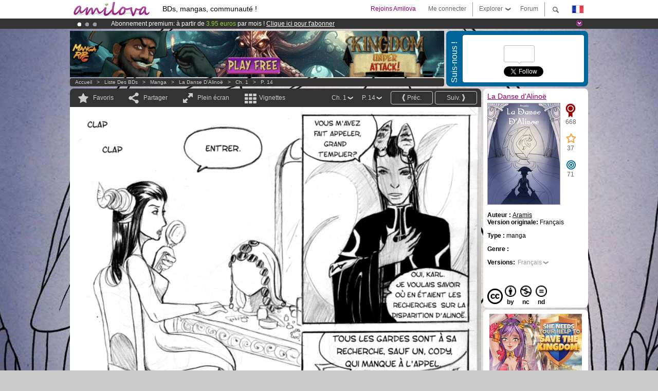

--- FILE ---
content_type: text/html; charset=UTF-8
request_url: https://www.amilova.com/fr/BD-manga/2047/la-danse-d%27alino%C3%AB/chapitre-1/page-14.html
body_size: 13519
content:
<!DOCTYPE html PUBLIC "-//W3C//DTD XHTML 1.0 Strict//EN" "https://www.w3.org/TR/xhtml1/DTD/xhtml1-strict.dtd">
<html xmlns="https://www.w3.org/1999/xhtml" xmlns:og="http://opengraphprotocol.org/schema/">
	<head>
		<meta http-equiv="Content-Type" content="text/html; charset=utf-8" />
		<title>LA DANSE D'ALINOë -  : Manga en lecture gratuite (Ch.1-P.14)</title>
				
		<link href="https://static.amilova.com/favicon.ico" rel="icon" type="image/x-icon" />
		<link href="https://static.amilova.com/css/general.css" rel="stylesheet" type="text/css" media="screen" />
				
				<link href="https://static.amilova.com/libs/ui-css/jquery-ui.custom.css" rel="stylesheet" type="text/css" media="screen" />
				<link href="https://fonts.googleapis.com/css?family=Permanent+Marker|Gochi+Hand|Rancho" rel="stylesheet" type="text/css" media="screen" />
		<link href="https://static.amilova.com//css/style_comments.css?a=1" rel="stylesheet" type="text/css" media="screen" />	
		<link href="https://static.amilova.com//css/style_comic.css?d=11" rel="stylesheet" type="text/css" media="screen" />		
				<link rel="canonical" href="https://www.amilova.com/fr/BD-manga/2047/la-danse-d%27alino%C3%AB/chapitre-1/page-14.html" />									<meta name="keywords" content="BD, mangas, jeux, communauté ° plokes !" />
		<meta name="description" content="Lis cette super aventure: La Danse d'Alinoë, chapitre 1. Plus de  comics / bds / mangas sur Amilova.com." />
								<link rel="alternate" type="application/rss+xml" title="Amilova.com : nouveautés BD" href="https://www.amilova.com/fr/feed/comics.rss?c=2047" />
							<script type="text/javascript" src="https://static.amilova.com/js/jquery-1.8.3.min.js"></script>
		<script type="text/javascript" src="https://static.amilova.com/js/jquery.mylib.js"></script>
					<script type="text/javascript" src="https://static.amilova.com/js/reader_low.js?a=1"></script>
			<script type="text/javascript" src="https://static.amilova.com/js/jquery.jcarousel.min.js"></script>
				<script type="text/javascript" src="https://www.amilova.com/js/jquery-ui-1.9.2.min.js"></script>
				<script type="text/javascript" src="https://static.amilova.com/libs/jquery_base_scripts.js?a=1"></script>
		<script type="text/javascript" src="https://www.amilova.com/fr/libs/js_trl.js?a=4"></script>
		<script type="text/javascript" charset="utf-8" src="https://static.amilova.com/libs/functions.js?f=39"></script>
		<script type="text/javascript" charset="utf-8" src="https://static.amilova.com/libs/functions_shared.js?a=30"></script>
		<script type="text/javascript" src="https://static.amilova.com/js/jquery.nicescroll.min.js"></script>
		<script type="text/javascript" src="https://static.amilova.com/js/header.js?a=2"></script>
		<script type="text/javascript" src="https://static.amilova.com/js/mosaic.1.0.1.min.js"></script>
		<script type="text/javascript" src="https://static.amilova.com/js/jquery.simplemodal.1.4.3.min.js"></script>
		<meta property="og:title" content="La Danse d'Alinoë - (Ch.1-P.14)" /><meta property="og:description" content="Manga en lecture gratuite. Plus de comics / bds / mangas sur Amilova.com." /><meta property="og:type" content="website" /><meta property="og:image" content="https://www.amilova.com/images/2047/13_97_140x196.jpg" /><meta property="og:url" content="https://www.amilova.com/fr/BD-manga/2047/la-danse-d%27alino%C3%AB/chapitre-1/page-14.html" />		
		<meta property="og:site_name" content="Amilova" />
		<meta property="fb:admins" content="100001654153551" />
		<script type="text/javascript">
		var server_GMT_offset = 1;
		var guest = 1;
		var premium = -1;
		var premium_tooltip_text = "Tu dois être membre pour utiliser cette fonctionnalité.";
		</script>
		<style type="text/css">
		span.closeInfoBox { display:none }
		</style>	</head>
<body style="background-image:url(https://images.amilova.com/front/259/upload_comic_back_alinoe.jpg);" itemscope itemtype="https://schema.org/ItemPage">
	
<div id="header_container">
<div class="page_canvas">
<div id="header">

	
	<a id="header_logo" href="https://www.amilova.com/"><img src="https://images.amilova.com/logo.png" width=160 height=36></a>
	<h1>BDs, mangas, communauté !</h1>


	<div id="lg_current" class="dropbutton">
		<img class="flag" src="https://images.amilova.com/flags/fr.png" height=14 width=22 />
	</div>

	<div id="search" class="dropbutton"></div>
	<div id="barre1" class="barre"></div>
	<a href="https://www.amilova.com/fr/forum/index.html" class="link_grey"><div id="forum" class="simplelink">Forum</div></a>
	<div id="explorer" class="dropbutton">Explorer<div class="explorer_bg"></div></div>
	<div id="barre2" class="barre"></div>

			<div id="menulogin" class="simplelink" onclick="close_all_menu();loginForm_v2(); return false;">Me connecter</div>
		<div id="join" class="simplelink"  onclick="close_all_menu();_registration(1);">Rejoins Amilova</div>
		<a id="header_cart" href="https://www.amilova.com/fr/checkout.html" style="display:none;">
			<div id="cart" class="simplelink">	
				<div  id="header_checkout_number" class="number">0</div>
			</div>
		</a>
	
	<div id="header_language">
					<div class="flag_change" data-lg="en">		
				<img class="flag" src="https://images.amilova.com/flags/en.png" height=14 width=22 /> <p>English</p>
			</div>
					<div class="flag_change" data-lg="es">		
				<img class="flag" src="https://images.amilova.com/flags/es.png" height=14 width=22 /> <p>Español</p>
			</div>
					<div class="flag_change" data-lg="fr">		
				<img class="flag" src="https://images.amilova.com/flags/fr.png" height=14 width=22 /> <p>Français</p>
			</div>
					<div class="flag_change" data-lg="jp">		
				<img class="flag" src="https://images.amilova.com/flags/jp.png" height=14 width=22 /> <p>日本語</p>
			</div>
					<div class="flag_change" data-lg="ru">		
				<img class="flag" src="https://images.amilova.com/flags/ru.png" height=14 width=22 /> <p>Русский</p>
			</div>
		 
		<form id="changelg" action="" method="post">
			<input type="hidden" name="chLang" id="chLang" value="fr">
			<input type="hidden" name="return_url" value="/fr/BD-manga/2047/la-danse-d%27alino%C3%AB/chapitre-1/page-14.html"  />
		</form>
	</div>


	<div id="header_browse">
		<div class="column">
			<a href="https://www.amilova.com/fr/BD-manga.html" class="linehead">Liste des BDs</a>
			<a href="https://www.amilova.com/fr/BD-manga.html?book_type=comics" class="linelink">Comics/BDs</a>
			<a href="https://www.amilova.com/fr/BD-manga.html?book_type=manga" class="linelink">Mangas</a>
			<a href="https://www.amilova.com/fr/BD-manga.html?book_order=updated" class="linelink">Mise à jour</a>
			<a href="https://www.amilova.com/fr/BD-manga.html?book_order=added" class="linelink">Nouveautés</a>
			<span class="linesep"></span>
			<a href="https://www.amilova.com/fr/forum/index.html" class="linehead">Communauté </a>
			<a href="https://www.amilova.com/fr/members.html" class="linelink">Membres</a>
			<a href="https://www.amilova.com/fr/forum/index.html"  class="linelink">Forum</a>
					</div>
		<div class="column">
			<a href="https://www.amilova.com/fr/premium.html" class="linehead">Premium</a>
			<a href="https://www.amilova.com/fr/premium.html" class="linelink">Avantages du compte premium</a>
						<span class="linesep"></span>
			<a href="https://www.amilova.com/fr/BD-manga.html?book_filter=ebook" class="linehead">Boutique eBooks</a>
			<a href="https://www.amilova.com/fr/ebooks_collection.html" class="linelink">Ta collection eBooks</a>
			<span class="linesep"></span>
			<span class="linehead">Plus d'informations</span>
			<a href="https://www.amilova.com/fr/news/1.html" class="linelink">News</a>
			<a href="https://www.amilova.com/fr/static/authors.html" class="linelink">Publier ma BD sur Amilova.com</a>
			<a href="https://www.amilova.com/fr/guest/faq.html" class="linelink">FAQ - Support</a>
		</div>
	</div>

	<div id="header_search">
		<form action="https://www.amilova.com/fr/search.html" method="get" class="search_site">
			<input id="search_q" type="text" autocomplete="off" name="search" value="Chercher dans le site..." class="search_q" />
						<span id="search_button"></span> 		</form>
	</div>


</div>
</div>
</div>



			    	


<div id="header_rotating_container_mini" >
<div class="page_canvas">
	<div id="header_rotating" class="mini">
		<div id="slideshowheadmini" class='slideshowheadmini'>
		    			<div id="ban_1" data-id="1"
				style="float:left;width: 100%;heigth: 20px;"
				class="active" ><div style="color: #FFFFFF;float: left;font: 12px Arial;margin-left: 80px;margin-top:3px;">
	Abonnement premium: à partir de <span style="color:#99cc33;">3.95 euros</span> par mois ! 
	<a href="/fr/premium.html" class="linkban">Clique ici pour t'abonner</a>
</div>

</div>
		    			<div id="ban_2" data-id="2"
				style="float:left;width: 100%;heigth: 20px;"
				style="display:none;" ><div style="color: #FFF;float: left;font: 12px Arial;margin-left: 80px;margin-top:3px;"> 
Déjà 100000 <span style="color:#ff9933"> membres </span>et 1000<span style="color:#ff9933"> BDs & Mangas</span> !
</div> 

</div>
		    			<div id="ban_3" data-id="3"
				style="float:left;width: 100%;heigth: 20px;"
				style="display:none;" ><div style="color: #FFF;float: left;font: 12px Arial;margin-left: 80px;margin-top:3px;">
    Le <a href="https://www.kickstarter.com/projects/amilova/amilova-games-and-comics-platform" target="_blank" class="linkban">Kickstarter Amilova est désormais lancé</a>!.
</div>

</div>
		    		</div>
		<div class="rotating_navi_mini">
		    		 	<a id="minibanbullet_1" data-id="1"
				class="minibanbullet active"></a>
		    		 	<a id="minibanbullet_2" data-id="2"
				class="minibanbullet"></a>
		    		 	<a id="minibanbullet_3" data-id="3"
				class="minibanbullet"></a>
		    	        </div>
		<a class="header_control_mini"></a>
	</div>
</div>	
</div>

<div id="header_rotating_container" style="display:none">
<div class="page_canvas">
	<div id="header_rotating">
		<div id="slideshowhead" class='slideshowheadbig'>
		    			<div id="ban_1" data-id="1"
				style="float:left;width: 100%;heigth: 100px;overflow:visible;"
				class="active" >

<div width=1008 height=100 style="position:relative;overflow:hidden;">
    <a href="https://www.kickstarter.com/projects/amilova/amilova-games-and-comics-platform" target="_blank">
        <img src="/images/rotating_banner/amilova-kickstarter.png" alt="Le Kickstarter Amilova est désormais lancé!" width="1080" height="100"/>
    </a>
</div></div>
		    			<div id="ban_2" data-id="2"
				style="float:left;width: 100%;heigth: 100px;overflow:visible;display:none;"
				 >

<div width=1008 height=100 style="position:relative;overflow:visible;"> 
<div style="background: url('/images/rotating_banner/ban-back-400comics.png') no-repeat scroll center top transparent;height:100px;width:1008px;position:absolute;top:0px;"> 
<div style="margin:10px 300px;font: bold 28px Arial;color:#fff;text-align:center;width:400px;"> 
Déjà 100000 membres !<br/> 1000 <span style="color:#ff9933"> BDs & mangas !</span> <br/> 
</div> 
</div> 
</div></div>
		    			<div id="ban_3" data-id="3"
				style="float:left;width: 100%;heigth: 100px;overflow:visible;display:none;"
				 >

<style>
a.linkban{
font: 12px Arial;
color:#FFFFFF;
text-decoration:underline;
}
a.linkban:hover{
color:#990066;
}
</style>

<div width=1008 height=100 style="position:relative;overflow:visible;">
<div style="background: url('/images/rotating_banner/ban-back-premium.png') no-repeat scroll center top transparent;height:100px;width:1008px;position:absolute;top:0">
	<div style="margin:10px 30px;font: bold 24px Arial;color:#ffffff;text-align:center;width:400px;float:left;">
		Abonnement premium:<br> à partir de <span style="color:#990066;">3.95 euros</span> par mois !<br/>
		<a href="/fr/premium.html" class="linkban">Clique ici pour t'abonner</a>
	</div>
	<a href="/en/premium.html" style="float:left;text-decoration:none">
		<div style="margin:10px 0px 0px 240px;font: bold 12px Arial;color:#ffffff;width:300px;">
			<span style="font-size:16px;font-weight:bold;">Être abonné Premium c'est :</span><br/>
			+Accéder à une centaine de pages exclusives<br/> 
			+Zéro publicité<br/>
			+Rémunérer directement les artistes<br/>
		+Garder Amilova.com indépendant
		</div>
	</a>
</div>
</div>
</div>
		    		</div>
		
		<div class="rotating_navi">
		    		 	<a id="bigbanbullet_1" data-id="1"
				class="bigbanbullet active"></a>	
		    		 	<a id="bigbanbullet_2" data-id="2"
				class="bigbanbullet"></a>	
		    		 	<a id="bigbanbullet_3" data-id="3"
				class="bigbanbullet"></a>	
		    		</div>

		<a class="header_control"></a>
	</div>
</div>
</div>

<div id="header_additional_container">
<div class="page_canvas">
<div id="header_additional">
	<div class="ads">		<div class="ad_banner" adzone="BD_READER">
			<iframe src='https://katei.trafficsan.com/server/www/delivery/afr.php?zoneid=85&amp;cb=91391' frameborder='0' scrolling='no' width='728' height='90' allow='autoplay'>
				<a href='https://katei.trafficsan.com/server/www/delivery/ck.php?n=a20ff20f&amp;cb=91391' target='_blank'>
					<img src='https://katei.trafficsan.com/server/www/delivery/avw.php?zoneid=85&amp;cb=91391&amp;n=a20ff20f' border='0' alt='' />
				</a>
			</iframe>
		</div></div>

		<div id="amilova_ads">
			
				<div class="bg_blue">
			<div class="share-vertical">Suis-nous !</div>
			<div class="sharebox">
				<div class="share">
					<div class="fb-like" data-href="https://www.facebook.com/amilovafans" data-send="false" 
						data-layout="box_count" data-width="100" data-show-faces="false"></div>
				</div>	
				<div class="share">
										<div class="twitter_box"><span id="followers"></span></div>
					<a href="https://twitter.com/amilova" class="twitter-follow-button" data-show-count="false" data-show-screen-name="false"></a>				
				</div>
				<div class="share">
					<div class="g-plusone" data-size="tall" data-action="share" data-annotation="bubble" data-height="60" data-href="https://www.amilova.com/" ></div>
				</div>
			</div>
		</div>
			</div>
	<div class="breadcrumbs" itemprop="breadcrumb">
						<a href="https://www.amilova.com/">Accueil</a>	  
				 &nbsp; &gt; &nbsp; 						<a href="https://www.amilova.com/fr/BD-manga.html">Liste des BDs</a>	  
				 &nbsp; &gt; &nbsp; 						<a href="https://www.amilova.com/fr/BD-manga.html?book_type=manga">manga</a>	  
				 &nbsp; &gt; &nbsp; 						<a href="https://www.amilova.com/fr/BD-manga/259/la-danse-d%27alino%C3%AB.html">La Danse d'Alinoë</a>	  
				 &nbsp; &gt; &nbsp; 						<a href="https://www.amilova.com/fr/BD-manga/2047/la-danse-d%27alino%C3%AB/chapitre-1/page-1.html">Ch. 1</a>	  
				 &nbsp; &gt; &nbsp; 						<a href="https://www.amilova.com/fr/BD-manga/2047/la-danse-d%27alino%C3%AB/chapitre-1/page-14.html">P. 14</a>	  
						</div>
</div>
</div>
</div>


	<div id="eggs_iframe_holder" style="display: none"></div>
	<div id="loading"></div>
	<div class="page_canvas">
		<div class="center">
			<div itemprop="isPartOf" itemscope itemtype="https://schema.org/CollectionPage">
	<link itemprop="url" href="https://www.amilova.com/fr/BD-manga/259/la-danse-d%27alino%C3%AB.html" />
	<meta itemprop="name" content="La Danse d'Alinoë" />
	<meta itemprop="thumbnailUrl" content="https://images.amilova.com/front/259/140x196.jpg" />
</div>

<div id="reader_low" itemscope itemprop ="primaryImageOfPage" itemtype="https://schema.org/ImageObject">
	<meta  itemprop="description" content="LA DANSE D'ALINOë -  : Manga en lecture gratuite (Ch.1-P.14)"/>
	<div class="reader_low_wrapper">
		<div class="left_part">
			<div id="reader" class="box_black">
				<div class="reader_navigation">
	<a id="nav_fav_link" href="javascript:;" class="rnav rnav_fav  todesel" tooltipme="guest">Favoris</a>
	<a id="nav_share_link"  href="javascript:;" class="rnav rnav_share todesel">Partager</a>		
	<a  class="rnav rnav_fullscreen"  id="hd_read" href="https://www.amilova.com/fr/hd-reader/2047/14.html">Plein écran</a>	
	<a id="nav_thumbs_link"  href="javascript:;" class="rnav rnav_thumbs todesel">Vignettes</a>
			<a class="btn_bgblack" href="https://www.amilova.com/fr/BD-manga/2047/la-danse-d%27alino%C3%AB/chapitre-1/page-15.html" rel="next"><span class="page_next">Suiv.</span></a>
				<a class="btn_bgblack" href="https://www.amilova.com/fr/BD-manga/2047/la-danse-d%27alino%C3%AB/chapitre-1/page-13.html" rel="prev"><span class="page_prev">Préc.</span></a>
		<div class="sel_black">
		<a id="nav_change_page" href="javascript:;" class="todesel">P. 14</a>
		<div id="selectpg" class="toclose">
							<a href="https://www.amilova.com/fr/BD-manga/2047/la-danse-d%27alino%C3%AB/chapitre-1/page-1.html">1</a>
							<a href="https://www.amilova.com/fr/BD-manga/2047/la-danse-d%27alino%C3%AB/chapitre-1/page-2.html">2</a>
							<a href="https://www.amilova.com/fr/BD-manga/2047/la-danse-d%27alino%C3%AB/chapitre-1/page-3.html">3</a>
							<a href="https://www.amilova.com/fr/BD-manga/2047/la-danse-d%27alino%C3%AB/chapitre-1/page-4.html">4</a>
							<a href="https://www.amilova.com/fr/BD-manga/2047/la-danse-d%27alino%C3%AB/chapitre-1/page-5.html">5</a>
							<a href="https://www.amilova.com/fr/BD-manga/2047/la-danse-d%27alino%C3%AB/chapitre-1/page-6.html">6</a>
							<a href="https://www.amilova.com/fr/BD-manga/2047/la-danse-d%27alino%C3%AB/chapitre-1/page-7.html">7</a>
							<a href="https://www.amilova.com/fr/BD-manga/2047/la-danse-d%27alino%C3%AB/chapitre-1/page-8.html">8</a>
							<a href="https://www.amilova.com/fr/BD-manga/2047/la-danse-d%27alino%C3%AB/chapitre-1/page-9.html">9</a>
							<a href="https://www.amilova.com/fr/BD-manga/2047/la-danse-d%27alino%C3%AB/chapitre-1/page-10.html">10</a>
							<a href="https://www.amilova.com/fr/BD-manga/2047/la-danse-d%27alino%C3%AB/chapitre-1/page-11.html">11</a>
							<a href="https://www.amilova.com/fr/BD-manga/2047/la-danse-d%27alino%C3%AB/chapitre-1/page-12.html">12</a>
							<a href="https://www.amilova.com/fr/BD-manga/2047/la-danse-d%27alino%C3%AB/chapitre-1/page-13.html">13</a>
							<a href="https://www.amilova.com/fr/BD-manga/2047/la-danse-d%27alino%C3%AB/chapitre-1/page-14.html">14</a>
							<a href="https://www.amilova.com/fr/BD-manga/2047/la-danse-d%27alino%C3%AB/chapitre-1/page-15.html">15</a>
							<a href="https://www.amilova.com/fr/BD-manga/2047/la-danse-d%27alino%C3%AB/chapitre-1/page-16.html">16</a>
							<a href="https://www.amilova.com/fr/BD-manga/2047/la-danse-d%27alino%C3%AB/chapitre-1/page-17.html">17</a>
							<a href="https://www.amilova.com/fr/BD-manga/2047/la-danse-d%27alino%C3%AB/chapitre-1/page-18.html">18</a>
							<a href="https://www.amilova.com/fr/BD-manga/2047/la-danse-d%27alino%C3%AB/chapitre-1/page-19.html">19</a>
							<a href="https://www.amilova.com/fr/BD-manga/2047/la-danse-d%27alino%C3%AB/chapitre-1/page-20.html">20</a>
							<a href="https://www.amilova.com/fr/BD-manga/2047/la-danse-d%27alino%C3%AB/chapitre-1/page-21.html">21</a>
							<a href="https://www.amilova.com/fr/BD-manga/2047/la-danse-d%27alino%C3%AB/chapitre-1/page-22.html">22</a>
							<a href="https://www.amilova.com/fr/BD-manga/2047/la-danse-d%27alino%C3%AB/chapitre-1/page-23.html">23</a>
							<a href="https://www.amilova.com/fr/BD-manga/2047/la-danse-d%27alino%C3%AB/chapitre-1/page-24.html">24</a>
							<a href="https://www.amilova.com/fr/BD-manga/2047/la-danse-d%27alino%C3%AB/chapitre-1/page-25.html">25</a>
							<a href="https://www.amilova.com/fr/BD-manga/2047/la-danse-d%27alino%C3%AB/chapitre-1/page-26.html">26</a>
							<a href="https://www.amilova.com/fr/BD-manga/2047/la-danse-d%27alino%C3%AB/chapitre-1/page-27.html">27</a>
							<a href="https://www.amilova.com/fr/BD-manga/2047/la-danse-d%27alino%C3%AB/chapitre-1/page-28.html">28</a>
							<a href="https://www.amilova.com/fr/BD-manga/2047/la-danse-d%27alino%C3%AB/chapitre-1/page-29.html">29</a>
							<a href="https://www.amilova.com/fr/BD-manga/2047/la-danse-d%27alino%C3%AB/chapitre-1/page-30.html">30</a>
							<a href="https://www.amilova.com/fr/BD-manga/2047/la-danse-d%27alino%C3%AB/chapitre-1/page-31.html">31</a>
							<a href="https://www.amilova.com/fr/BD-manga/2047/la-danse-d%27alino%C3%AB/chapitre-1/page-32.html">32</a>
							<a href="https://www.amilova.com/fr/BD-manga/2047/la-danse-d%27alino%C3%AB/chapitre-1/page-33.html">33</a>
							<a href="https://www.amilova.com/fr/BD-manga/2047/la-danse-d%27alino%C3%AB/chapitre-1/page-34.html">34</a>
							<a href="https://www.amilova.com/fr/BD-manga/2047/la-danse-d%27alino%C3%AB/chapitre-1/page-35.html">35</a>
							<a href="https://www.amilova.com/fr/BD-manga/2047/la-danse-d%27alino%C3%AB/chapitre-1/page-36.html">36</a>
							<a href="https://www.amilova.com/fr/BD-manga/2047/la-danse-d%27alino%C3%AB/chapitre-1/page-37.html">37</a>
							<a href="https://www.amilova.com/fr/BD-manga/2047/la-danse-d%27alino%C3%AB/chapitre-1/page-38.html">38</a>
							<a href="https://www.amilova.com/fr/BD-manga/2047/la-danse-d%27alino%C3%AB/chapitre-1/page-39.html">39</a>
							<a href="https://www.amilova.com/fr/BD-manga/2047/la-danse-d%27alino%C3%AB/chapitre-1/page-40.html">40</a>
							<a href="https://www.amilova.com/fr/BD-manga/2047/la-danse-d%27alino%C3%AB/chapitre-1/page-41.html">41</a>
							<a href="https://www.amilova.com/fr/BD-manga/2047/la-danse-d%27alino%C3%AB/chapitre-1/page-42.html">42</a>
							<a href="https://www.amilova.com/fr/BD-manga/2047/la-danse-d%27alino%C3%AB/chapitre-1/page-43.html">43</a>
							<a href="https://www.amilova.com/fr/BD-manga/2047/la-danse-d%27alino%C3%AB/chapitre-1/page-44.html">44</a>
							<a href="https://www.amilova.com/fr/BD-manga/2047/la-danse-d%27alino%C3%AB/chapitre-1/page-45.html">45</a>
							<a href="https://www.amilova.com/fr/BD-manga/2047/la-danse-d%27alino%C3%AB/chapitre-1/page-46.html">46</a>
							<a href="https://www.amilova.com/fr/BD-manga/2047/la-danse-d%27alino%C3%AB/chapitre-1/page-47.html">47</a>
							<a href="https://www.amilova.com/fr/BD-manga/2047/la-danse-d%27alino%C3%AB/chapitre-1/page-48.html">48</a>
							<a href="https://www.amilova.com/fr/BD-manga/2047/la-danse-d%27alino%C3%AB/chapitre-1/page-49.html">49</a>
							<a href="https://www.amilova.com/fr/BD-manga/2047/la-danse-d%27alino%C3%AB/chapitre-1/page-50.html">50</a>
							<a href="https://www.amilova.com/fr/BD-manga/2047/la-danse-d%27alino%C3%AB/chapitre-1/page-51.html">51</a>
							<a href="https://www.amilova.com/fr/BD-manga/2047/la-danse-d%27alino%C3%AB/chapitre-1/page-52.html">52</a>
							<a href="https://www.amilova.com/fr/BD-manga/2047/la-danse-d%27alino%C3%AB/chapitre-1/page-53.html">53</a>
							<a href="https://www.amilova.com/fr/BD-manga/2047/la-danse-d%27alino%C3%AB/chapitre-1/page-54.html">54</a>
							<a href="https://www.amilova.com/fr/BD-manga/2047/la-danse-d%27alino%C3%AB/chapitre-1/page-55.html">55</a>
							<a href="https://www.amilova.com/fr/BD-manga/2047/la-danse-d%27alino%C3%AB/chapitre-1/page-56.html">56</a>
							<a href="https://www.amilova.com/fr/BD-manga/2047/la-danse-d%27alino%C3%AB/chapitre-1/page-57.html">57</a>
							<a href="https://www.amilova.com/fr/BD-manga/2047/la-danse-d%27alino%C3%AB/chapitre-1/page-58.html">58</a>
							<a href="https://www.amilova.com/fr/BD-manga/2047/la-danse-d%27alino%C3%AB/chapitre-1/page-59.html">59</a>
							<a href="https://www.amilova.com/fr/BD-manga/2047/la-danse-d%27alino%C3%AB/chapitre-1/page-60.html">60</a>
					</div>	
	</div>
	<div class="sel_black">
		<a id="nav_change_chapter" href="javascript:;" class="todesel">Ch. 1</a>
		<div id="selectch" class="toclose">
					<a href="https://www.amilova.com/fr/BD-manga/2047/la-danse-d%27alino%C3%AB/chapitre-1/page-1.html">1</a>
				</div>	
	</div>
</div>
<div id="reader_navigation_favourites" class="nav_slidedown toclose">
	<input type="checkbox" name="check_favourite" id="check_favourite" ><label for="check_favourite"> Dans mes favoris</label>
	<input type="checkbox" name="check_favourite_notification" id="check_favourite_notification" ><label for="check_favourite_notification">Me prévenir des publications par email</label>
</div>
<div id="reader_navigation_share" class="nav_slidedown toclose">
	<a class="share" id="share_mail" href="mailto:?subject=Je te conseille de voir ce site&amp;body=Viens voir ce site https://www.amilova.com/fr/BD-manga/2047/la-danse-d%27alino%C3%AB/chapitre-1/page-14.html" target="_blank" title="Partager par Email"></a>
	<a class="share" href="javascript:;" id="share_fb" onclick="return fbs_click();" target="_blank" title="Cliquez ici pour partager sur Facebook"></a>
	<a class="share" id="share_twitter" href="https://twitter.com/home?status=Superbe page de La Danse d'Alinoë%20https%3A%2F%2Fwww.amilova.com%2Ffr%2FBD-manga%2F2047%2Fla-danse-d%2527alino%25C3%25AB%2Fchapitre-1%2Fpage-14.html%20%23manga %23webcomics" title="Cliquez ici pour partager sur Twitter"  target="_blank"></a>
	<a class="share" id="share_gplus" href="https://plus.google.com/share?url=https://www.amilova.com/fr/BD-manga/2047/la-danse-d%27alino%C3%AB/chapitre-1/page-14.html" onclick="javascript:window.open(this.href,
  '', 'menubar=no,toolbar=no,resizable=yes,scrollbars=yes,height=600,width=600');return false;"  title="Cliquez ici pour partager sur Google+"></a>
	<div class="share_links"> 
		<div class="textlink">Lien direct <input type="checkbox" id="shortener"><span class="smalltext">lien court</span></div>
	<input type="text" id="urltoshare" value="https://www.amilova.com/fr/BD-manga/2047/la-danse-d%27alino%C3%AB/chapitre-1/page-14.html">
	</div>
	<div class="share_links"> 
		<div class="textlink"><a href="javascript:;" onclick="$('#bb_link').hide();$('#ht_link').show();">Lien HTML</a> | <a href="javascript:;" onclick="$('#ht_link').hide();$('#bb_link').show();">BB code</a></div>
			<textarea id="ht_link"><a href="https://www.amilova.com/fr/BD-manga/2047/la-danse-d%27alino%C3%AB/chapitre-1/page-14.html">LA DANSE D'ALINOë -  : Manga en lecture gratuite (Ch.1-P.14)</a></textarea>
			<textarea id="bb_link" style="display:none;">[url="https://www.amilova.com/fr/BD-manga/2047/la-danse-d%27alino%C3%AB/chapitre-1/page-14.html"]LA DANSE D'ALINOë -  : Manga en lecture gratuite (Ch.1-P.14)[/url]</textarea>
	</div>
</div>
<div id="reader_navigation_thumbs" class="nav_slidedown nav_slidedown_thumbs toclose">
  <ul id="mycarousel1" class="jcarousel-skin-tango">
						<li><div class="jcarousel_thumb">
				<a href="https://www.amilova.com/fr/BD-manga/2047/la-danse-d%27alino%C3%AB/chapitre-1/page-1.html"><img class="toload_queue" toload_queue="https://www.amilova.com/images/2047/00_74_140x196.jpg" src="https://www.amilova.com/images/opacity.png" width="140" height="196" title="page 1" alt="La Danse d'Alinoë : Chapitre 1 page 1"/></a>
				<noscript><a href="https://www.amilova.com/fr/BD-manga/2047/la-danse-d%27alino%C3%AB/chapitre-1/page-1.html"><img src="https://www.amilova.com/images/2047/00_74_140x196.jpg" width="140" height="196" title="page 1" alt="La Danse d'Alinoë : Chapitre 1 page 1"/></a></noscript>
			</div></li>
								<li><div class="jcarousel_thumb">
				<a href="https://www.amilova.com/fr/BD-manga/2047/la-danse-d%27alino%C3%AB/chapitre-1/page-2.html"><img class="toload_queue" toload_queue="https://www.amilova.com/images/2047/000_57_140x196.jpg" src="https://www.amilova.com/images/opacity.png" width="140" height="196" title="page 2" alt="La Danse d'Alinoë : Chapitre 1 page 2"/></a>
				<noscript><a href="https://www.amilova.com/fr/BD-manga/2047/la-danse-d%27alino%C3%AB/chapitre-1/page-2.html"><img src="https://www.amilova.com/images/2047/000_57_140x196.jpg" width="140" height="196" title="page 2" alt="La Danse d'Alinoë : Chapitre 1 page 2"/></a></noscript>
			</div></li>
								<li><div class="jcarousel_thumb">
				<a href="https://www.amilova.com/fr/BD-manga/2047/la-danse-d%27alino%C3%AB/chapitre-1/page-3.html"><img class="toload_queue" toload_queue="https://www.amilova.com/images/2047/04_86_140x196.jpg" src="https://www.amilova.com/images/opacity.png" width="140" height="196" title="page 3" alt="La Danse d'Alinoë : Chapitre 1 page 3"/></a>
				<noscript><a href="https://www.amilova.com/fr/BD-manga/2047/la-danse-d%27alino%C3%AB/chapitre-1/page-3.html"><img src="https://www.amilova.com/images/2047/04_86_140x196.jpg" width="140" height="196" title="page 3" alt="La Danse d'Alinoë : Chapitre 1 page 3"/></a></noscript>
			</div></li>
								<li><div class="jcarousel_thumb">
				<a href="https://www.amilova.com/fr/BD-manga/2047/la-danse-d%27alino%C3%AB/chapitre-1/page-4.html"><img class="toload_queue" toload_queue="https://www.amilova.com/images/2047/05_34_140x196.jpg" src="https://www.amilova.com/images/opacity.png" width="140" height="196" title="page 4" alt="La Danse d'Alinoë : Chapitre 1 page 4"/></a>
				<noscript><a href="https://www.amilova.com/fr/BD-manga/2047/la-danse-d%27alino%C3%AB/chapitre-1/page-4.html"><img src="https://www.amilova.com/images/2047/05_34_140x196.jpg" width="140" height="196" title="page 4" alt="La Danse d'Alinoë : Chapitre 1 page 4"/></a></noscript>
			</div></li>
								<li><div class="jcarousel_thumb">
				<a href="https://www.amilova.com/fr/BD-manga/2047/la-danse-d%27alino%C3%AB/chapitre-1/page-5.html"><img class="toload_queue" toload_queue="https://www.amilova.com/images/2047/07_77_140x196.jpg" src="https://www.amilova.com/images/opacity.png" width="140" height="196" title="page 5" alt="La Danse d'Alinoë : Chapitre 1 page 5"/></a>
				<noscript><a href="https://www.amilova.com/fr/BD-manga/2047/la-danse-d%27alino%C3%AB/chapitre-1/page-5.html"><img src="https://www.amilova.com/images/2047/07_77_140x196.jpg" width="140" height="196" title="page 5" alt="La Danse d'Alinoë : Chapitre 1 page 5"/></a></noscript>
			</div></li>
								<li><div class="jcarousel_thumb">
				<a href="https://www.amilova.com/fr/BD-manga/2047/la-danse-d%27alino%C3%AB/chapitre-1/page-6.html"><img class="toload_queue" toload_queue="https://www.amilova.com/images/2047/08_72_140x196.jpg" src="https://www.amilova.com/images/opacity.png" width="140" height="196" title="page 6" alt="La Danse d'Alinoë : Chapitre 1 page 6"/></a>
				<noscript><a href="https://www.amilova.com/fr/BD-manga/2047/la-danse-d%27alino%C3%AB/chapitre-1/page-6.html"><img src="https://www.amilova.com/images/2047/08_72_140x196.jpg" width="140" height="196" title="page 6" alt="La Danse d'Alinoë : Chapitre 1 page 6"/></a></noscript>
			</div></li>
								<li><div class="jcarousel_thumb">
				<a href="https://www.amilova.com/fr/BD-manga/2047/la-danse-d%27alino%C3%AB/chapitre-1/page-7.html"><img class="toload_queue" toload_queue="https://www.amilova.com/images/2047/09_82_140x196.jpg" src="https://www.amilova.com/images/opacity.png" width="140" height="196" title="page 7" alt="La Danse d'Alinoë : Chapitre 1 page 7"/></a>
				<noscript><a href="https://www.amilova.com/fr/BD-manga/2047/la-danse-d%27alino%C3%AB/chapitre-1/page-7.html"><img src="https://www.amilova.com/images/2047/09_82_140x196.jpg" width="140" height="196" title="page 7" alt="La Danse d'Alinoë : Chapitre 1 page 7"/></a></noscript>
			</div></li>
								<li><div class="jcarousel_thumb">
				<a href="https://www.amilova.com/fr/BD-manga/2047/la-danse-d%27alino%C3%AB/chapitre-1/page-8.html"><img class="toload_queue" toload_queue="https://www.amilova.com/images/2047/10_52_140x196.jpg" src="https://www.amilova.com/images/opacity.png" width="140" height="196" title="page 8" alt="La Danse d'Alinoë : Chapitre 1 page 8"/></a>
				<noscript><a href="https://www.amilova.com/fr/BD-manga/2047/la-danse-d%27alino%C3%AB/chapitre-1/page-8.html"><img src="https://www.amilova.com/images/2047/10_52_140x196.jpg" width="140" height="196" title="page 8" alt="La Danse d'Alinoë : Chapitre 1 page 8"/></a></noscript>
			</div></li>
								<li><div class="jcarousel_thumb">
				<a href="https://www.amilova.com/fr/BD-manga/2047/la-danse-d%27alino%C3%AB/chapitre-1/page-9.html"><img class="toload_queue" toload_queue="https://www.amilova.com/images/2047/11_58_140x196.jpg" src="https://www.amilova.com/images/opacity.png" width="140" height="196" title="page 9" alt="La Danse d'Alinoë : Chapitre 1 page 9"/></a>
				<noscript><a href="https://www.amilova.com/fr/BD-manga/2047/la-danse-d%27alino%C3%AB/chapitre-1/page-9.html"><img src="https://www.amilova.com/images/2047/11_58_140x196.jpg" width="140" height="196" title="page 9" alt="La Danse d'Alinoë : Chapitre 1 page 9"/></a></noscript>
			</div></li>
								<li><div class="jcarousel_thumb">
				<a href="https://www.amilova.com/fr/BD-manga/2047/la-danse-d%27alino%C3%AB/chapitre-1/page-10.html"><img class="toload_queue" toload_queue="https://www.amilova.com/images/2047/12_52_140x196.jpg" src="https://www.amilova.com/images/opacity.png" width="140" height="196" title="page 10" alt="La Danse d'Alinoë : Chapitre 1 page 10"/></a>
				<noscript><a href="https://www.amilova.com/fr/BD-manga/2047/la-danse-d%27alino%C3%AB/chapitre-1/page-10.html"><img src="https://www.amilova.com/images/2047/12_52_140x196.jpg" width="140" height="196" title="page 10" alt="La Danse d'Alinoë : Chapitre 1 page 10"/></a></noscript>
			</div></li>
								<li><div class="jcarousel_thumb">
				<a href="https://www.amilova.com/fr/BD-manga/2047/la-danse-d%27alino%C3%AB/chapitre-1/page-11.html"><img class="toload_queue" toload_queue="https://www.amilova.com/images/2047/13_29_140x196.jpg" src="https://www.amilova.com/images/opacity.png" width="140" height="196" title="page 11" alt="La Danse d'Alinoë : Chapitre 1 page 11"/></a>
				<noscript><a href="https://www.amilova.com/fr/BD-manga/2047/la-danse-d%27alino%C3%AB/chapitre-1/page-11.html"><img src="https://www.amilova.com/images/2047/13_29_140x196.jpg" width="140" height="196" title="page 11" alt="La Danse d'Alinoë : Chapitre 1 page 11"/></a></noscript>
			</div></li>
								<li><div class="jcarousel_thumb">
				<a href="https://www.amilova.com/fr/BD-manga/2047/la-danse-d%27alino%C3%AB/chapitre-1/page-12.html"><img class="toload_queue" toload_queue="https://www.amilova.com/images/2047/14_92_140x196.jpg" src="https://www.amilova.com/images/opacity.png" width="140" height="196" title="page 12" alt="La Danse d'Alinoë : Chapitre 1 page 12"/></a>
				<noscript><a href="https://www.amilova.com/fr/BD-manga/2047/la-danse-d%27alino%C3%AB/chapitre-1/page-12.html"><img src="https://www.amilova.com/images/2047/14_92_140x196.jpg" width="140" height="196" title="page 12" alt="La Danse d'Alinoë : Chapitre 1 page 12"/></a></noscript>
			</div></li>
								<li><div class="jcarousel_thumb">
				<a href="https://www.amilova.com/fr/BD-manga/2047/la-danse-d%27alino%C3%AB/chapitre-1/page-13.html"><img class="toload_queue" toload_queue="https://www.amilova.com/images/2047/15_66_140x196.jpg" src="https://www.amilova.com/images/opacity.png" width="140" height="196" title="page 13" alt="La Danse d'Alinoë : Chapitre 1 page 13"/></a>
				<noscript><a href="https://www.amilova.com/fr/BD-manga/2047/la-danse-d%27alino%C3%AB/chapitre-1/page-13.html"><img src="https://www.amilova.com/images/2047/15_66_140x196.jpg" width="140" height="196" title="page 13" alt="La Danse d'Alinoë : Chapitre 1 page 13"/></a></noscript>
			</div></li>
								<li><div class="jcarousel_thumb_current"><img itemprop="thumbnailUrl" src="https://www.amilova.com/images/2047/13_97_140x196.jpg" width="140" height="196" alt="La Danse d'Alinoë : Chapitre 1 page 14" title="page 14"/></div></li>
								<li><div class="jcarousel_thumb">
				<a href="https://www.amilova.com/fr/BD-manga/2047/la-danse-d%27alino%C3%AB/chapitre-1/page-15.html"><img class="toload_queue" toload_queue="https://www.amilova.com/images/2047/14_50_140x196.jpg" src="https://www.amilova.com/images/opacity.png" width="140" height="196" title="page 15" alt="La Danse d'Alinoë : Chapitre 1 page 15"/></a>
				<noscript><a href="https://www.amilova.com/fr/BD-manga/2047/la-danse-d%27alino%C3%AB/chapitre-1/page-15.html"><img src="https://www.amilova.com/images/2047/14_50_140x196.jpg" width="140" height="196" title="page 15" alt="La Danse d'Alinoë : Chapitre 1 page 15"/></a></noscript>
			</div></li>
								<li><div class="jcarousel_thumb">
				<a href="https://www.amilova.com/fr/BD-manga/2047/la-danse-d%27alino%C3%AB/chapitre-1/page-16.html"><img class="toload_queue" toload_queue="https://www.amilova.com/images/2047/15_16_140x196.jpg" src="https://www.amilova.com/images/opacity.png" width="140" height="196" title="page 16" alt="La Danse d'Alinoë : Chapitre 1 page 16"/></a>
				<noscript><a href="https://www.amilova.com/fr/BD-manga/2047/la-danse-d%27alino%C3%AB/chapitre-1/page-16.html"><img src="https://www.amilova.com/images/2047/15_16_140x196.jpg" width="140" height="196" title="page 16" alt="La Danse d'Alinoë : Chapitre 1 page 16"/></a></noscript>
			</div></li>
								<li><div class="jcarousel_thumb">
				<a href="https://www.amilova.com/fr/BD-manga/2047/la-danse-d%27alino%C3%AB/chapitre-1/page-17.html"><img class="toload_queue" toload_queue="https://www.amilova.com/images/2047/16_71_140x196.jpg" src="https://www.amilova.com/images/opacity.png" width="140" height="196" title="page 17" alt="La Danse d'Alinoë : Chapitre 1 page 17"/></a>
				<noscript><a href="https://www.amilova.com/fr/BD-manga/2047/la-danse-d%27alino%C3%AB/chapitre-1/page-17.html"><img src="https://www.amilova.com/images/2047/16_71_140x196.jpg" width="140" height="196" title="page 17" alt="La Danse d'Alinoë : Chapitre 1 page 17"/></a></noscript>
			</div></li>
								<li><div class="jcarousel_thumb">
				<a href="https://www.amilova.com/fr/BD-manga/2047/la-danse-d%27alino%C3%AB/chapitre-1/page-18.html"><img class="toload_queue" toload_queue="https://www.amilova.com/images/2047/17_28_140x196.jpg" src="https://www.amilova.com/images/opacity.png" width="140" height="196" title="page 18" alt="La Danse d'Alinoë : Chapitre 1 page 18"/></a>
				<noscript><a href="https://www.amilova.com/fr/BD-manga/2047/la-danse-d%27alino%C3%AB/chapitre-1/page-18.html"><img src="https://www.amilova.com/images/2047/17_28_140x196.jpg" width="140" height="196" title="page 18" alt="La Danse d'Alinoë : Chapitre 1 page 18"/></a></noscript>
			</div></li>
								<li><div class="jcarousel_thumb">
				<a href="https://www.amilova.com/fr/BD-manga/2047/la-danse-d%27alino%C3%AB/chapitre-1/page-19.html"><img class="toload_queue" toload_queue="https://www.amilova.com/images/2047/18_71_140x196.jpg" src="https://www.amilova.com/images/opacity.png" width="140" height="196" title="page 19" alt="La Danse d'Alinoë : Chapitre 1 page 19"/></a>
				<noscript><a href="https://www.amilova.com/fr/BD-manga/2047/la-danse-d%27alino%C3%AB/chapitre-1/page-19.html"><img src="https://www.amilova.com/images/2047/18_71_140x196.jpg" width="140" height="196" title="page 19" alt="La Danse d'Alinoë : Chapitre 1 page 19"/></a></noscript>
			</div></li>
								<li><div class="jcarousel_thumb">
				<a href="https://www.amilova.com/fr/BD-manga/2047/la-danse-d%27alino%C3%AB/chapitre-1/page-20.html"><img class="toload_queue" toload_queue="https://www.amilova.com/images/2047/19_53_140x196.jpg" src="https://www.amilova.com/images/opacity.png" width="140" height="196" title="page 20" alt="La Danse d'Alinoë : Chapitre 1 page 20"/></a>
				<noscript><a href="https://www.amilova.com/fr/BD-manga/2047/la-danse-d%27alino%C3%AB/chapitre-1/page-20.html"><img src="https://www.amilova.com/images/2047/19_53_140x196.jpg" width="140" height="196" title="page 20" alt="La Danse d'Alinoë : Chapitre 1 page 20"/></a></noscript>
			</div></li>
								<li><div class="jcarousel_thumb">
				<a href="https://www.amilova.com/fr/BD-manga/2047/la-danse-d%27alino%C3%AB/chapitre-1/page-21.html"><img class="toload_queue" toload_queue="https://www.amilova.com/images/2047/20_55_140x196.jpg" src="https://www.amilova.com/images/opacity.png" width="140" height="196" title="page 21" alt="La Danse d'Alinoë : Chapitre 1 page 21"/></a>
				<noscript><a href="https://www.amilova.com/fr/BD-manga/2047/la-danse-d%27alino%C3%AB/chapitre-1/page-21.html"><img src="https://www.amilova.com/images/2047/20_55_140x196.jpg" width="140" height="196" title="page 21" alt="La Danse d'Alinoë : Chapitre 1 page 21"/></a></noscript>
			</div></li>
								<li><div class="jcarousel_thumb">
				<a href="https://www.amilova.com/fr/BD-manga/2047/la-danse-d%27alino%C3%AB/chapitre-1/page-22.html"><img class="toload_queue" toload_queue="https://www.amilova.com/images/2047/21_21_140x196.jpg" src="https://www.amilova.com/images/opacity.png" width="140" height="196" title="page 22" alt="La Danse d'Alinoë : Chapitre 1 page 22"/></a>
				<noscript><a href="https://www.amilova.com/fr/BD-manga/2047/la-danse-d%27alino%C3%AB/chapitre-1/page-22.html"><img src="https://www.amilova.com/images/2047/21_21_140x196.jpg" width="140" height="196" title="page 22" alt="La Danse d'Alinoë : Chapitre 1 page 22"/></a></noscript>
			</div></li>
								<li><div class="jcarousel_thumb">
				<a href="https://www.amilova.com/fr/BD-manga/2047/la-danse-d%27alino%C3%AB/chapitre-1/page-23.html"><img class="toload_queue" toload_queue="https://www.amilova.com/images/2047/22_92_140x196.jpg" src="https://www.amilova.com/images/opacity.png" width="140" height="196" title="page 23" alt="La Danse d'Alinoë : Chapitre 1 page 23"/></a>
				<noscript><a href="https://www.amilova.com/fr/BD-manga/2047/la-danse-d%27alino%C3%AB/chapitre-1/page-23.html"><img src="https://www.amilova.com/images/2047/22_92_140x196.jpg" width="140" height="196" title="page 23" alt="La Danse d'Alinoë : Chapitre 1 page 23"/></a></noscript>
			</div></li>
								<li><div class="jcarousel_thumb">
				<a href="https://www.amilova.com/fr/BD-manga/2047/la-danse-d%27alino%C3%AB/chapitre-1/page-24.html"><img class="toload_queue" toload_queue="https://www.amilova.com/images/2047/23_26_140x196.jpg" src="https://www.amilova.com/images/opacity.png" width="140" height="196" title="page 24" alt="La Danse d'Alinoë : Chapitre 1 page 24"/></a>
				<noscript><a href="https://www.amilova.com/fr/BD-manga/2047/la-danse-d%27alino%C3%AB/chapitre-1/page-24.html"><img src="https://www.amilova.com/images/2047/23_26_140x196.jpg" width="140" height="196" title="page 24" alt="La Danse d'Alinoë : Chapitre 1 page 24"/></a></noscript>
			</div></li>
								<li><div class="jcarousel_thumb">
				<a href="https://www.amilova.com/fr/BD-manga/2047/la-danse-d%27alino%C3%AB/chapitre-1/page-25.html"><img class="toload_queue" toload_queue="https://www.amilova.com/images/2047/24_84_140x196.jpg" src="https://www.amilova.com/images/opacity.png" width="140" height="196" title="page 25" alt="La Danse d'Alinoë : Chapitre 1 page 25"/></a>
				<noscript><a href="https://www.amilova.com/fr/BD-manga/2047/la-danse-d%27alino%C3%AB/chapitre-1/page-25.html"><img src="https://www.amilova.com/images/2047/24_84_140x196.jpg" width="140" height="196" title="page 25" alt="La Danse d'Alinoë : Chapitre 1 page 25"/></a></noscript>
			</div></li>
								<li><div class="jcarousel_thumb">
				<a href="https://www.amilova.com/fr/BD-manga/2047/la-danse-d%27alino%C3%AB/chapitre-1/page-26.html"><img class="toload_queue" toload_queue="https://www.amilova.com/images/2047/25_58_140x196.jpg" src="https://www.amilova.com/images/opacity.png" width="140" height="196" title="page 26" alt="La Danse d'Alinoë : Chapitre 1 page 26"/></a>
				<noscript><a href="https://www.amilova.com/fr/BD-manga/2047/la-danse-d%27alino%C3%AB/chapitre-1/page-26.html"><img src="https://www.amilova.com/images/2047/25_58_140x196.jpg" width="140" height="196" title="page 26" alt="La Danse d'Alinoë : Chapitre 1 page 26"/></a></noscript>
			</div></li>
								<li><div class="jcarousel_thumb">
				<a href="https://www.amilova.com/fr/BD-manga/2047/la-danse-d%27alino%C3%AB/chapitre-1/page-27.html"><img class="toload_queue" toload_queue="https://www.amilova.com/images/2047/26_46_140x196.jpg" src="https://www.amilova.com/images/opacity.png" width="140" height="196" title="page 27" alt="La Danse d'Alinoë : Chapitre 1 page 27"/></a>
				<noscript><a href="https://www.amilova.com/fr/BD-manga/2047/la-danse-d%27alino%C3%AB/chapitre-1/page-27.html"><img src="https://www.amilova.com/images/2047/26_46_140x196.jpg" width="140" height="196" title="page 27" alt="La Danse d'Alinoë : Chapitre 1 page 27"/></a></noscript>
			</div></li>
								<li><div class="jcarousel_thumb">
				<a href="https://www.amilova.com/fr/BD-manga/2047/la-danse-d%27alino%C3%AB/chapitre-1/page-28.html"><img class="toload_queue" toload_queue="https://www.amilova.com/images/2047/27_96_140x196.jpg" src="https://www.amilova.com/images/opacity.png" width="140" height="196" title="page 28" alt="La Danse d'Alinoë : Chapitre 1 page 28"/></a>
				<noscript><a href="https://www.amilova.com/fr/BD-manga/2047/la-danse-d%27alino%C3%AB/chapitre-1/page-28.html"><img src="https://www.amilova.com/images/2047/27_96_140x196.jpg" width="140" height="196" title="page 28" alt="La Danse d'Alinoë : Chapitre 1 page 28"/></a></noscript>
			</div></li>
								<li><div class="jcarousel_thumb">
				<a href="https://www.amilova.com/fr/BD-manga/2047/la-danse-d%27alino%C3%AB/chapitre-1/page-29.html"><img class="toload_queue" toload_queue="https://www.amilova.com/images/2047/28_39_140x196.jpg" src="https://www.amilova.com/images/opacity.png" width="140" height="196" title="page 29" alt="La Danse d'Alinoë : Chapitre 1 page 29"/></a>
				<noscript><a href="https://www.amilova.com/fr/BD-manga/2047/la-danse-d%27alino%C3%AB/chapitre-1/page-29.html"><img src="https://www.amilova.com/images/2047/28_39_140x196.jpg" width="140" height="196" title="page 29" alt="La Danse d'Alinoë : Chapitre 1 page 29"/></a></noscript>
			</div></li>
								<li><div class="jcarousel_thumb">
				<a href="https://www.amilova.com/fr/BD-manga/2047/la-danse-d%27alino%C3%AB/chapitre-1/page-30.html"><img class="toload_queue" toload_queue="https://www.amilova.com/images/2047/29_79_140x196.jpg" src="https://www.amilova.com/images/opacity.png" width="140" height="196" title="page 30" alt="La Danse d'Alinoë : Chapitre 1 page 30"/></a>
				<noscript><a href="https://www.amilova.com/fr/BD-manga/2047/la-danse-d%27alino%C3%AB/chapitre-1/page-30.html"><img src="https://www.amilova.com/images/2047/29_79_140x196.jpg" width="140" height="196" title="page 30" alt="La Danse d'Alinoë : Chapitre 1 page 30"/></a></noscript>
			</div></li>
								<li><div class="jcarousel_thumb">
				<a href="https://www.amilova.com/fr/BD-manga/2047/la-danse-d%27alino%C3%AB/chapitre-1/page-31.html"><img class="toload_queue" toload_queue="https://www.amilova.com/images/2047/30_75_140x196.jpg" src="https://www.amilova.com/images/opacity.png" width="140" height="196" title="page 31" alt="La Danse d'Alinoë : Chapitre 1 page 31"/></a>
				<noscript><a href="https://www.amilova.com/fr/BD-manga/2047/la-danse-d%27alino%C3%AB/chapitre-1/page-31.html"><img src="https://www.amilova.com/images/2047/30_75_140x196.jpg" width="140" height="196" title="page 31" alt="La Danse d'Alinoë : Chapitre 1 page 31"/></a></noscript>
			</div></li>
								<li><div class="jcarousel_thumb">
				<a href="https://www.amilova.com/fr/BD-manga/2047/la-danse-d%27alino%C3%AB/chapitre-1/page-32.html"><img class="toload_queue" toload_queue="https://www.amilova.com/images/2047/31_80_140x196.jpg" src="https://www.amilova.com/images/opacity.png" width="140" height="196" title="page 32" alt="La Danse d'Alinoë : Chapitre 1 page 32"/></a>
				<noscript><a href="https://www.amilova.com/fr/BD-manga/2047/la-danse-d%27alino%C3%AB/chapitre-1/page-32.html"><img src="https://www.amilova.com/images/2047/31_80_140x196.jpg" width="140" height="196" title="page 32" alt="La Danse d'Alinoë : Chapitre 1 page 32"/></a></noscript>
			</div></li>
								<li><div class="jcarousel_thumb">
				<a href="https://www.amilova.com/fr/BD-manga/2047/la-danse-d%27alino%C3%AB/chapitre-1/page-33.html"><img class="toload_queue" toload_queue="https://www.amilova.com/images/2047/32_67_140x196.jpg" src="https://www.amilova.com/images/opacity.png" width="140" height="196" title="page 33" alt="La Danse d'Alinoë : Chapitre 1 page 33"/></a>
				<noscript><a href="https://www.amilova.com/fr/BD-manga/2047/la-danse-d%27alino%C3%AB/chapitre-1/page-33.html"><img src="https://www.amilova.com/images/2047/32_67_140x196.jpg" width="140" height="196" title="page 33" alt="La Danse d'Alinoë : Chapitre 1 page 33"/></a></noscript>
			</div></li>
								<li><div class="jcarousel_thumb">
				<a href="https://www.amilova.com/fr/BD-manga/2047/la-danse-d%27alino%C3%AB/chapitre-1/page-34.html"><img class="toload_queue" toload_queue="https://www.amilova.com/images/2047/33_18_140x196.jpg" src="https://www.amilova.com/images/opacity.png" width="140" height="196" title="page 34" alt="La Danse d'Alinoë : Chapitre 1 page 34"/></a>
				<noscript><a href="https://www.amilova.com/fr/BD-manga/2047/la-danse-d%27alino%C3%AB/chapitre-1/page-34.html"><img src="https://www.amilova.com/images/2047/33_18_140x196.jpg" width="140" height="196" title="page 34" alt="La Danse d'Alinoë : Chapitre 1 page 34"/></a></noscript>
			</div></li>
								<li><div class="jcarousel_thumb">
				<a href="https://www.amilova.com/fr/BD-manga/2047/la-danse-d%27alino%C3%AB/chapitre-1/page-35.html"><img class="toload_queue" toload_queue="https://www.amilova.com/images/2047/34_19_140x196.jpg" src="https://www.amilova.com/images/opacity.png" width="140" height="196" title="page 35" alt="La Danse d'Alinoë : Chapitre 1 page 35"/></a>
				<noscript><a href="https://www.amilova.com/fr/BD-manga/2047/la-danse-d%27alino%C3%AB/chapitre-1/page-35.html"><img src="https://www.amilova.com/images/2047/34_19_140x196.jpg" width="140" height="196" title="page 35" alt="La Danse d'Alinoë : Chapitre 1 page 35"/></a></noscript>
			</div></li>
								<li><div class="jcarousel_thumb">
				<a href="https://www.amilova.com/fr/BD-manga/2047/la-danse-d%27alino%C3%AB/chapitre-1/page-36.html"><img class="toload_queue" toload_queue="https://www.amilova.com/images/2047/35_78_140x196.jpg" src="https://www.amilova.com/images/opacity.png" width="140" height="196" title="page 36" alt="La Danse d'Alinoë : Chapitre 1 page 36"/></a>
				<noscript><a href="https://www.amilova.com/fr/BD-manga/2047/la-danse-d%27alino%C3%AB/chapitre-1/page-36.html"><img src="https://www.amilova.com/images/2047/35_78_140x196.jpg" width="140" height="196" title="page 36" alt="La Danse d'Alinoë : Chapitre 1 page 36"/></a></noscript>
			</div></li>
								<li><div class="jcarousel_thumb">
				<a href="https://www.amilova.com/fr/BD-manga/2047/la-danse-d%27alino%C3%AB/chapitre-1/page-37.html"><img class="toload_queue" toload_queue="https://www.amilova.com/images/2047/36_17_140x196.jpg" src="https://www.amilova.com/images/opacity.png" width="140" height="196" title="page 37" alt="La Danse d'Alinoë : Chapitre 1 page 37"/></a>
				<noscript><a href="https://www.amilova.com/fr/BD-manga/2047/la-danse-d%27alino%C3%AB/chapitre-1/page-37.html"><img src="https://www.amilova.com/images/2047/36_17_140x196.jpg" width="140" height="196" title="page 37" alt="La Danse d'Alinoë : Chapitre 1 page 37"/></a></noscript>
			</div></li>
								<li><div class="jcarousel_thumb">
				<a href="https://www.amilova.com/fr/BD-manga/2047/la-danse-d%27alino%C3%AB/chapitre-1/page-38.html"><img class="toload_queue" toload_queue="https://www.amilova.com/images/2047/37_59_140x196.jpg" src="https://www.amilova.com/images/opacity.png" width="140" height="196" title="page 38" alt="La Danse d'Alinoë : Chapitre 1 page 38"/></a>
				<noscript><a href="https://www.amilova.com/fr/BD-manga/2047/la-danse-d%27alino%C3%AB/chapitre-1/page-38.html"><img src="https://www.amilova.com/images/2047/37_59_140x196.jpg" width="140" height="196" title="page 38" alt="La Danse d'Alinoë : Chapitre 1 page 38"/></a></noscript>
			</div></li>
								<li><div class="jcarousel_thumb">
				<a href="https://www.amilova.com/fr/BD-manga/2047/la-danse-d%27alino%C3%AB/chapitre-1/page-39.html"><img class="toload_queue" toload_queue="https://www.amilova.com/images/2047/38_79_140x196.jpg" src="https://www.amilova.com/images/opacity.png" width="140" height="196" title="page 39" alt="La Danse d'Alinoë : Chapitre 1 page 39"/></a>
				<noscript><a href="https://www.amilova.com/fr/BD-manga/2047/la-danse-d%27alino%C3%AB/chapitre-1/page-39.html"><img src="https://www.amilova.com/images/2047/38_79_140x196.jpg" width="140" height="196" title="page 39" alt="La Danse d'Alinoë : Chapitre 1 page 39"/></a></noscript>
			</div></li>
								<li><div class="jcarousel_thumb">
				<a href="https://www.amilova.com/fr/BD-manga/2047/la-danse-d%27alino%C3%AB/chapitre-1/page-40.html"><img class="toload_queue" toload_queue="https://www.amilova.com/images/2047/39_53_140x196.jpg" src="https://www.amilova.com/images/opacity.png" width="140" height="196" title="page 40" alt="La Danse d'Alinoë : Chapitre 1 page 40"/></a>
				<noscript><a href="https://www.amilova.com/fr/BD-manga/2047/la-danse-d%27alino%C3%AB/chapitre-1/page-40.html"><img src="https://www.amilova.com/images/2047/39_53_140x196.jpg" width="140" height="196" title="page 40" alt="La Danse d'Alinoë : Chapitre 1 page 40"/></a></noscript>
			</div></li>
								<li><div class="jcarousel_thumb">
				<a href="https://www.amilova.com/fr/BD-manga/2047/la-danse-d%27alino%C3%AB/chapitre-1/page-41.html"><img class="toload_queue" toload_queue="https://www.amilova.com/images/2047/40_58_140x196.jpg" src="https://www.amilova.com/images/opacity.png" width="140" height="196" title="page 41" alt="La Danse d'Alinoë : Chapitre 1 page 41"/></a>
				<noscript><a href="https://www.amilova.com/fr/BD-manga/2047/la-danse-d%27alino%C3%AB/chapitre-1/page-41.html"><img src="https://www.amilova.com/images/2047/40_58_140x196.jpg" width="140" height="196" title="page 41" alt="La Danse d'Alinoë : Chapitre 1 page 41"/></a></noscript>
			</div></li>
								<li><div class="jcarousel_thumb">
				<a href="https://www.amilova.com/fr/BD-manga/2047/la-danse-d%27alino%C3%AB/chapitre-1/page-42.html"><img class="toload_queue" toload_queue="https://www.amilova.com/images/2047/41_77_140x196.jpg" src="https://www.amilova.com/images/opacity.png" width="140" height="196" title="page 42" alt="La Danse d'Alinoë : Chapitre 1 page 42"/></a>
				<noscript><a href="https://www.amilova.com/fr/BD-manga/2047/la-danse-d%27alino%C3%AB/chapitre-1/page-42.html"><img src="https://www.amilova.com/images/2047/41_77_140x196.jpg" width="140" height="196" title="page 42" alt="La Danse d'Alinoë : Chapitre 1 page 42"/></a></noscript>
			</div></li>
								<li><div class="jcarousel_thumb">
				<a href="https://www.amilova.com/fr/BD-manga/2047/la-danse-d%27alino%C3%AB/chapitre-1/page-43.html"><img class="toload_queue" toload_queue="https://www.amilova.com/images/2047/42_32_140x196.jpg" src="https://www.amilova.com/images/opacity.png" width="140" height="196" title="page 43" alt="La Danse d'Alinoë : Chapitre 1 page 43"/></a>
				<noscript><a href="https://www.amilova.com/fr/BD-manga/2047/la-danse-d%27alino%C3%AB/chapitre-1/page-43.html"><img src="https://www.amilova.com/images/2047/42_32_140x196.jpg" width="140" height="196" title="page 43" alt="La Danse d'Alinoë : Chapitre 1 page 43"/></a></noscript>
			</div></li>
								<li><div class="jcarousel_thumb">
				<a href="https://www.amilova.com/fr/BD-manga/2047/la-danse-d%27alino%C3%AB/chapitre-1/page-44.html"><img class="toload_queue" toload_queue="https://www.amilova.com/images/2047/43_91_140x196.jpg" src="https://www.amilova.com/images/opacity.png" width="140" height="196" title="page 44" alt="La Danse d'Alinoë : Chapitre 1 page 44"/></a>
				<noscript><a href="https://www.amilova.com/fr/BD-manga/2047/la-danse-d%27alino%C3%AB/chapitre-1/page-44.html"><img src="https://www.amilova.com/images/2047/43_91_140x196.jpg" width="140" height="196" title="page 44" alt="La Danse d'Alinoë : Chapitre 1 page 44"/></a></noscript>
			</div></li>
								<li><div class="jcarousel_thumb">
				<a href="https://www.amilova.com/fr/BD-manga/2047/la-danse-d%27alino%C3%AB/chapitre-1/page-45.html"><img class="toload_queue" toload_queue="https://www.amilova.com/images/2047/47_84_140x196.jpg" src="https://www.amilova.com/images/opacity.png" width="140" height="196" title="page 45" alt="La Danse d'Alinoë : Chapitre 1 page 45"/></a>
				<noscript><a href="https://www.amilova.com/fr/BD-manga/2047/la-danse-d%27alino%C3%AB/chapitre-1/page-45.html"><img src="https://www.amilova.com/images/2047/47_84_140x196.jpg" width="140" height="196" title="page 45" alt="La Danse d'Alinoë : Chapitre 1 page 45"/></a></noscript>
			</div></li>
								<li><div class="jcarousel_thumb">
				<a href="https://www.amilova.com/fr/BD-manga/2047/la-danse-d%27alino%C3%AB/chapitre-1/page-46.html"><img class="toload_queue" toload_queue="https://www.amilova.com/images/2047/48_74_140x196.jpg" src="https://www.amilova.com/images/opacity.png" width="140" height="196" title="page 46" alt="La Danse d'Alinoë : Chapitre 1 page 46"/></a>
				<noscript><a href="https://www.amilova.com/fr/BD-manga/2047/la-danse-d%27alino%C3%AB/chapitre-1/page-46.html"><img src="https://www.amilova.com/images/2047/48_74_140x196.jpg" width="140" height="196" title="page 46" alt="La Danse d'Alinoë : Chapitre 1 page 46"/></a></noscript>
			</div></li>
								<li><div class="jcarousel_thumb">
				<a href="https://www.amilova.com/fr/BD-manga/2047/la-danse-d%27alino%C3%AB/chapitre-1/page-47.html"><img class="toload_queue" toload_queue="https://www.amilova.com/images/2047/49_89_140x196.jpg" src="https://www.amilova.com/images/opacity.png" width="140" height="196" title="page 47" alt="La Danse d'Alinoë : Chapitre 1 page 47"/></a>
				<noscript><a href="https://www.amilova.com/fr/BD-manga/2047/la-danse-d%27alino%C3%AB/chapitre-1/page-47.html"><img src="https://www.amilova.com/images/2047/49_89_140x196.jpg" width="140" height="196" title="page 47" alt="La Danse d'Alinoë : Chapitre 1 page 47"/></a></noscript>
			</div></li>
								<li><div class="jcarousel_thumb">
				<a href="https://www.amilova.com/fr/BD-manga/2047/la-danse-d%27alino%C3%AB/chapitre-1/page-48.html"><img class="toload_queue" toload_queue="https://www.amilova.com/images/2047/50_28_140x196.jpg" src="https://www.amilova.com/images/opacity.png" width="140" height="196" title="page 48" alt="La Danse d'Alinoë : Chapitre 1 page 48"/></a>
				<noscript><a href="https://www.amilova.com/fr/BD-manga/2047/la-danse-d%27alino%C3%AB/chapitre-1/page-48.html"><img src="https://www.amilova.com/images/2047/50_28_140x196.jpg" width="140" height="196" title="page 48" alt="La Danse d'Alinoë : Chapitre 1 page 48"/></a></noscript>
			</div></li>
								<li><div class="jcarousel_thumb">
				<a href="https://www.amilova.com/fr/BD-manga/2047/la-danse-d%27alino%C3%AB/chapitre-1/page-49.html"><img class="toload_queue" toload_queue="https://www.amilova.com/images/2047/51_43_140x196.jpg" src="https://www.amilova.com/images/opacity.png" width="140" height="196" title="page 49" alt="La Danse d'Alinoë : Chapitre 1 page 49"/></a>
				<noscript><a href="https://www.amilova.com/fr/BD-manga/2047/la-danse-d%27alino%C3%AB/chapitre-1/page-49.html"><img src="https://www.amilova.com/images/2047/51_43_140x196.jpg" width="140" height="196" title="page 49" alt="La Danse d'Alinoë : Chapitre 1 page 49"/></a></noscript>
			</div></li>
								<li><div class="jcarousel_thumb">
				<a href="https://www.amilova.com/fr/BD-manga/2047/la-danse-d%27alino%C3%AB/chapitre-1/page-50.html"><img class="toload_queue" toload_queue="https://www.amilova.com/images/2047/52_70_140x196.jpg" src="https://www.amilova.com/images/opacity.png" width="140" height="196" title="page 50" alt="La Danse d'Alinoë : Chapitre 1 page 50"/></a>
				<noscript><a href="https://www.amilova.com/fr/BD-manga/2047/la-danse-d%27alino%C3%AB/chapitre-1/page-50.html"><img src="https://www.amilova.com/images/2047/52_70_140x196.jpg" width="140" height="196" title="page 50" alt="La Danse d'Alinoë : Chapitre 1 page 50"/></a></noscript>
			</div></li>
								<li><div class="jcarousel_thumb">
				<a href="https://www.amilova.com/fr/BD-manga/2047/la-danse-d%27alino%C3%AB/chapitre-1/page-51.html"><img class="toload_queue" toload_queue="https://www.amilova.com/images/2047/53_15_140x196.jpg" src="https://www.amilova.com/images/opacity.png" width="140" height="196" title="page 51" alt="La Danse d'Alinoë : Chapitre 1 page 51"/></a>
				<noscript><a href="https://www.amilova.com/fr/BD-manga/2047/la-danse-d%27alino%C3%AB/chapitre-1/page-51.html"><img src="https://www.amilova.com/images/2047/53_15_140x196.jpg" width="140" height="196" title="page 51" alt="La Danse d'Alinoë : Chapitre 1 page 51"/></a></noscript>
			</div></li>
								<li><div class="jcarousel_thumb">
				<a href="https://www.amilova.com/fr/BD-manga/2047/la-danse-d%27alino%C3%AB/chapitre-1/page-52.html"><img class="toload_queue" toload_queue="https://www.amilova.com/images/2047/54_14_140x196.jpg" src="https://www.amilova.com/images/opacity.png" width="140" height="196" title="page 52" alt="La Danse d'Alinoë : Chapitre 1 page 52"/></a>
				<noscript><a href="https://www.amilova.com/fr/BD-manga/2047/la-danse-d%27alino%C3%AB/chapitre-1/page-52.html"><img src="https://www.amilova.com/images/2047/54_14_140x196.jpg" width="140" height="196" title="page 52" alt="La Danse d'Alinoë : Chapitre 1 page 52"/></a></noscript>
			</div></li>
								<li><div class="jcarousel_thumb">
				<a href="https://www.amilova.com/fr/BD-manga/2047/la-danse-d%27alino%C3%AB/chapitre-1/page-53.html"><img class="toload_queue" toload_queue="https://www.amilova.com/images/2047/55_84_140x196.jpg" src="https://www.amilova.com/images/opacity.png" width="140" height="196" title="page 53" alt="La Danse d'Alinoë : Chapitre 1 page 53"/></a>
				<noscript><a href="https://www.amilova.com/fr/BD-manga/2047/la-danse-d%27alino%C3%AB/chapitre-1/page-53.html"><img src="https://www.amilova.com/images/2047/55_84_140x196.jpg" width="140" height="196" title="page 53" alt="La Danse d'Alinoë : Chapitre 1 page 53"/></a></noscript>
			</div></li>
								<li><div class="jcarousel_thumb">
				<a href="https://www.amilova.com/fr/BD-manga/2047/la-danse-d%27alino%C3%AB/chapitre-1/page-54.html"><img class="toload_queue" toload_queue="https://www.amilova.com/images/2047/56_64_140x196.jpg" src="https://www.amilova.com/images/opacity.png" width="140" height="196" title="page 54" alt="La Danse d'Alinoë : Chapitre 1 page 54"/></a>
				<noscript><a href="https://www.amilova.com/fr/BD-manga/2047/la-danse-d%27alino%C3%AB/chapitre-1/page-54.html"><img src="https://www.amilova.com/images/2047/56_64_140x196.jpg" width="140" height="196" title="page 54" alt="La Danse d'Alinoë : Chapitre 1 page 54"/></a></noscript>
			</div></li>
								<li><div class="jcarousel_thumb">
				<a href="https://www.amilova.com/fr/BD-manga/2047/la-danse-d%27alino%C3%AB/chapitre-1/page-55.html"><img class="toload_queue" toload_queue="https://www.amilova.com/images/2047/57-58_69_140x196.jpg" src="https://www.amilova.com/images/opacity.png" width="140" height="196" title="page 55" alt="La Danse d'Alinoë : Chapitre 1 page 55"/></a>
				<noscript><a href="https://www.amilova.com/fr/BD-manga/2047/la-danse-d%27alino%C3%AB/chapitre-1/page-55.html"><img src="https://www.amilova.com/images/2047/57-58_69_140x196.jpg" width="140" height="196" title="page 55" alt="La Danse d'Alinoë : Chapitre 1 page 55"/></a></noscript>
			</div></li>
								<li><div class="jcarousel_thumb">
				<a href="https://www.amilova.com/fr/BD-manga/2047/la-danse-d%27alino%C3%AB/chapitre-1/page-56.html"><img class="toload_queue" toload_queue="https://www.amilova.com/images/2047/59_26_140x196.jpg" src="https://www.amilova.com/images/opacity.png" width="140" height="196" title="page 56" alt="La Danse d'Alinoë : Chapitre 1 page 56"/></a>
				<noscript><a href="https://www.amilova.com/fr/BD-manga/2047/la-danse-d%27alino%C3%AB/chapitre-1/page-56.html"><img src="https://www.amilova.com/images/2047/59_26_140x196.jpg" width="140" height="196" title="page 56" alt="La Danse d'Alinoë : Chapitre 1 page 56"/></a></noscript>
			</div></li>
								<li><div class="jcarousel_thumb">
				<a href="https://www.amilova.com/fr/BD-manga/2047/la-danse-d%27alino%C3%AB/chapitre-1/page-57.html"><img class="toload_queue" toload_queue="https://www.amilova.com/images/2047/60_83_140x196.jpg" src="https://www.amilova.com/images/opacity.png" width="140" height="196" title="page 57" alt="La Danse d'Alinoë : Chapitre 1 page 57"/></a>
				<noscript><a href="https://www.amilova.com/fr/BD-manga/2047/la-danse-d%27alino%C3%AB/chapitre-1/page-57.html"><img src="https://www.amilova.com/images/2047/60_83_140x196.jpg" width="140" height="196" title="page 57" alt="La Danse d'Alinoë : Chapitre 1 page 57"/></a></noscript>
			</div></li>
								<li><div class="jcarousel_thumb">
				<a href="https://www.amilova.com/fr/BD-manga/2047/la-danse-d%27alino%C3%AB/chapitre-1/page-58.html"><img class="toload_queue" toload_queue="https://www.amilova.com/images/2047/61_56_140x196.jpg" src="https://www.amilova.com/images/opacity.png" width="140" height="196" title="page 58" alt="La Danse d'Alinoë : Chapitre 1 page 58"/></a>
				<noscript><a href="https://www.amilova.com/fr/BD-manga/2047/la-danse-d%27alino%C3%AB/chapitre-1/page-58.html"><img src="https://www.amilova.com/images/2047/61_56_140x196.jpg" width="140" height="196" title="page 58" alt="La Danse d'Alinoë : Chapitre 1 page 58"/></a></noscript>
			</div></li>
								<li><div class="jcarousel_thumb">
				<a href="https://www.amilova.com/fr/BD-manga/2047/la-danse-d%27alino%C3%AB/chapitre-1/page-59.html"><img class="toload_queue" toload_queue="https://www.amilova.com/images/2047/62_79_140x196.jpg" src="https://www.amilova.com/images/opacity.png" width="140" height="196" title="page 59" alt="La Danse d'Alinoë : Chapitre 1 page 59"/></a>
				<noscript><a href="https://www.amilova.com/fr/BD-manga/2047/la-danse-d%27alino%C3%AB/chapitre-1/page-59.html"><img src="https://www.amilova.com/images/2047/62_79_140x196.jpg" width="140" height="196" title="page 59" alt="La Danse d'Alinoë : Chapitre 1 page 59"/></a></noscript>
			</div></li>
								<li><div class="jcarousel_thumb">
				<a href="https://www.amilova.com/fr/BD-manga/2047/la-danse-d%27alino%C3%AB/chapitre-1/page-60.html"><img class="toload_queue" toload_queue="https://www.amilova.com/images/2047/63_25_140x196.jpg" src="https://www.amilova.com/images/opacity.png" width="140" height="196" title="page 60" alt="La Danse d'Alinoë : Chapitre 1 page 60"/></a>
				<noscript><a href="https://www.amilova.com/fr/BD-manga/2047/la-danse-d%27alino%C3%AB/chapitre-1/page-60.html"><img src="https://www.amilova.com/images/2047/63_25_140x196.jpg" width="140" height="196" title="page 60" alt="La Danse d'Alinoë : Chapitre 1 page 60"/></a></noscript>
			</div></li>
			  </ul>
</div>


																		



<div id="comic" style="width:800px; height:1131px">
	<div id="comic_obstruct" style="width:800px; height:1131px"></div>
			<a href="https://www.amilova.com/fr/BD-manga/2047/la-danse-d%27alino%C3%AB/chapitre-1/page-15.html" rel="next">					<div class="image_wrapper " style="width:800px; height:1131px;">
							<img class="image" src="https://www.amilova.com/images/2047/13_97_800.jpg"  itemprop="contentURL" />
																							</div>
				</a>
	</div>
																						<div id="comic_nav_activ" style="height:792px;top:375px;"  onclick="window.location='https://www.amilova.com/fr/BD-manga/2047/la-danse-d%27alino%C3%AB/chapitre-1/page-15.html';"></div>
						
													
							<a href="https://www.amilova.com/fr/BD-manga/2047/la-danse-d%27alino%C3%AB/chapitre-1/page-13.html" rel="prev"><div id="arrow_prev_bottom" style="top:499px;" alt="Préc." class="arrow_prev bottom" ></div></a>
																			<a href="https://www.amilova.com/fr/BD-manga/2047/la-danse-d%27alino%C3%AB/chapitre-1/page-15.html" rel="next"><div id="arrow_next_bottom" style="top:499px;" alt="Suiv." class="arrow_next bottom" ></div></a>
																			<div class="reader_navigation_bottom">
					<div class="nb_views">3323 vues</div>
					<meta itemprop="interactionCount" content="UserPageVisits:3323" />
					<div class="share sharegplus">
						<div class="g-plusone" data-size="medium" data-href="https://www.amilova.com/fr/BD-manga/2047/la-danse-d%27alino%C3%AB/chapitre-1/page-14.html"></div>
					</div>
					<div class="share sharetwitter">
						<a href="https://twitter.com/share" class="twitter-share-button" 
						data-url="https://www.amilova.com/fr/BD-manga/2047/la-danse-d%27alino%C3%AB/chapitre-1/page-14.html" data-counturl="https://www.amilova.com/fr/BD-manga/2047/la-danse-d%27alino%C3%AB/chapitre-1/page-14.html" data-text="Superbe page de La Danse d'Alinoë" data-hashtags="manga,webcomics" data-lang="fr" data-related="amilova"></a>
					</div>
					<div class="share sharefb">
						<div class="fb-like" data-href="https://www.amilova.com/fr/BD-manga/2047/la-danse-d%27alino%C3%AB/chapitre-1/page-14.html" data-send="false" 
							data-layout="button_count" data-width="100" data-show-faces="false"></div>
					</div>
				</div>
								
			</div>
			
						<div id="comic_comments" class="box_white">
				<div class="comments c_center">
					
					
										<div id="flash"></div>
					<div id="load_comments">
						
<div id="comments_top">
		<span class="comments_total">
		<meta itemprop="interactionCount" content="UserComments:4" />4		commentaires
	</span></div>

<div id="top_form">
</div>
<script type="text/javascript">
</script>			

<div id="latest_comments">
			<div class="comment " id="c357420"  itemprop="comment" itemscope itemtype="https://schema.org/UserComments">
		<div class="inner" >	
		 <div class="avatar" style="width:40px;">
			<span class="user_avatar px40">
				<img class="" src="https://images.amilova.com/avatars/8729" user-id="8729" hover-data="user/data/8729" alt="stelli"  />
				<span>24</span>
			</span>
								</div>
		<div class="comment_text" >
			<div class="left"></div>
			<div class="center">
				<p itemprop="commentText">j'aime beaucoup la première case <img src="https://www.amilova.com/images/smiles/smile.gif"/></p>
				  
								<meta itemprop="commentTime" content="2011-10-27" />
				<span class="info" itemprop="creator">
					<span  hover-data="user/data/8729" class="username" itemprop="name">stelli</span>
					<link href="https://www.amilova.com/fr/members/8729/stelli/" itemprop="url">
					<i>27/10/2011 23:27:45</i> &nbsp;&nbsp;
						
										
				</span>
			</div>
		</div>
	</div>
</div>
			<div class="comment " id="c375834"  itemprop="comment" itemscope itemtype="https://schema.org/UserComments">
		<div class="inner" >	
		 <div class="avatar" style="width:40px;">
			<span class="user_avatar px40">
				<img class="" src="https://images.amilova.com/avatars/4357.jpeg" user-id="4357" hover-data="user/data/4357" alt="madi94"  />
				<span>26</span>
			</span>
								</div>
		<div class="comment_text" >
			<div class="left"></div>
			<div class="center">
				<p itemprop="commentText">re 2ème case: ...où en étaient les recherches<br />
3ème case: enlèvement<br />
4ème case terroriste </p>
				  
								<meta itemprop="commentTime" content="2011-11-27" />
				<span class="info" itemprop="creator">
					<span  hover-data="user/data/4357" class="username" itemprop="name">madi94</span>
					<link href="https://www.amilova.com/fr/members/4357/madi94/" itemprop="url">
					<i>27/11/2011 17:30:25</i> &nbsp;&nbsp;
						
										
				</span>
			</div>
		</div>
	</div>
</div>
			<div class="comment " id="c403485"  itemprop="comment" itemscope itemtype="https://schema.org/UserComments">
		<div class="inner" >	
		 <div class="avatar" style="width:40px;">
			<span class="user_avatar px40">
				<img class="" src="https://images.amilova.com/avatars/5712.jpeg" user-id="5712" hover-data="user/data/5712" alt="Ashura Thor"  />
				<span>27</span>
			</span>
								</div>
		<div class="comment_text" >
			<div class="left"></div>
			<div class="center">
				<p itemprop="commentText">petite coquille case1: "entrer" →"entrez"</p>
				  
								<meta itemprop="commentTime" content="2012-01-21" />
				<span class="info" itemprop="creator">
					<span  hover-data="user/data/5712" class="username" itemprop="name">Ashura Thor</span>
					<link href="https://www.amilova.com/fr/members/5712/Ashura Thor/" itemprop="url">
					<i>21/01/2012 15:59:59</i> &nbsp;&nbsp;
						
										
				</span>
			</div>
		</div>
	</div>
</div>
									<div class="comment author" id="c403545" style="margin-left:30px; width:746px;" itemprop="comment" itemscope itemtype="https://schema.org/UserComments">
		<div class="inner" >	
		 <div class="avatar" style="width:40px;">
			<span class="user_avatar px40">
				<img class="" src="https://images.amilova.com/avatars/8790.jpeg" user-id="8790" hover-data="user/data/8790" alt="Aramis"  />
				<span>9</span>
			</span>
			<br/><span class="author_text">Auteur</span>					</div>
		<div class="comment_text" style="width:673px">
			<div class="left"></div>
			<div class="center">
				<p itemprop="commentText"><span class="quote"><span class="quote_author"><b>Ashura Thor</b> a dit:</span><em>petite coquille case1: "entrer" →"entrez"</em></span> <br />
Merci ^^</p>
				  
								<meta itemprop="commentTime" content="2012-01-21" />
				<span class="info" itemprop="creator">
					<span  hover-data="user/data/8790" class="username" itemprop="name">Aramis</span>
					<link href="https://www.amilova.com/fr/members/8790/Aramis/" itemprop="url">
					<i>21/01/2012 18:04:43</i> &nbsp;&nbsp;
						
										
				</span>
			</div>
		</div>
	</div>
</div>
	</div>
<script type="text/javascript">
</script>
		<script type="text/javascript">
			// attach the event for comment's edit
			$("[rel=edit_comment]").click(function(e){
				e.preventDefault();
				var cid = $(this).parents('.comment').attr('id').replace('c', '');
				var text = $(this).parents('.center').children('p').html();
				text = text.replace(/<br>/ig, " ");
				text = revertTags(text);
				$('[name=edit]').remove();
				$(".reader_form:last > form").append('<input type="hidden" name="edit" value="'+ cid +'" />');
				$(".reader_form:last").find('[name=blabla]:last').attr('value', text).focus();

				return;
			});
				</script>
		
					</div>
					<div class="reader_form" id="RClast">
	<br/>
	<div class="comment_no_form">
	Connecte-toi pour commenter
	</div>
</div>
		<script type="text/javascript">
			// attach the event for comment's edit
			$("[rel=edit_comment]").click(function(e){
				e.preventDefault();
				var cid = $(this).parents('.comment').attr('id').replace('c', '');
				var text = $(this).parents('.center').children('p').html();
				text = text.replace(/<br>/ig, " ");
				text = revertTags(text);
				$('[name=edit]').remove();
				$(".reader_form:last > form").append('<input type="hidden" name="edit" value="'+ cid +'" />');
				$(".reader_form:last").find('[name=blabla]:last').attr('value', text).focus();

				return;
			});
				</script>
					
				</div>
			</div>

						<div  id="comic_comments"  class="box_white boxpink">
				<div class="comments c_center">
					<div id="load_comments" class="ajaxloaded"></div>
				</div>
			</div>
						<div id="comic_comments" class="box_white">
				<h3>Commenter sur Facebook</h3>
				<div class="inner_box">
					<div class="fb-comments" data-href="https://www.amilova.com/fr/BD-manga/2047/la-danse-d%27alino%C3%AB/chapitre-1/page-14.html" data-num-posts="3" data-width="784"></div>
				</div>
			</div>
					</div>



		<div class="right_part">
			<div id="comic_info" class="box_white">
										<h3><a href="https://www.amilova.com/fr/BD-manga/259/la-danse-d%27alino%C3%AB.html">La Danse d'Alinoë</a></h3>
					<div name="author_info_259" class="inner_box " id="reader_infos">
						<div class="inner_box">
							<div class="cover">		
								<a href="https://www.amilova.com/fr/BD-manga/259/la-danse-d%27alino%C3%AB.html"><img src="https://images.amilova.com/front/259/140x196.jpg" alt="La Danse d'Alinoë: couverture"></a>
							</div>							
							<div class="icons">
								<div original-title="Classement: 668">
									<span  id="ranking" class="icon"></span>
									<p>668</p>
								</div>
								
								<div original-title="Favoris: 37">
									<span  id="favorites" class="icon"></span>
									<p>37</p>
								</div>
			
								
								<div original-title="points: 71">
									<span  id="points" class="icon"></span>
									<p>71</p>
								</div>
							</div>
							<div style="clear:both"></div>		
						</div>	
						<div class="team_info">
															<p><b>Auteur : </b> <span itemscope itemtype="https://schema.org/Person" itemprop="author"><a itemprop="url" href="https://www.amilova.com/fr/members/8790/Aramis/"  rel="author" ><span hover-data="user/data/8790" itemprop="name">Aramis</span></a></span> </p>
																																
												
							<p><b>Version originale:</b> Français</p>							
													</div>
						<div>
							<p><b>Type : </b> manga</p>
														<p><b>Genre : </b></p>
							<meta itemprop="genre" content="manga "/>
						</div>
								
							<meta itemprop="inLanguage" content="fr_FR"/>
						<div class="language_versions">
														<b>Versions:</b> 
							<div class="sel_white">
								<a id="nav_change_chapter" class="todesel" href="javascript:;">Français</a>
			
								<div id="selectch" class="toclose">
																			<a language_code="fr" href="https://www.amilova.com/fr/BD-manga/2047/la-danse-d%27alino%C3%AB/chapitre-1/page-14.html">
<img src="https://www.amilova.com/images/flags/fr.png"> Français</a>
																	</div>
							</div>

						</div>
<br/><br/>											<div class="fb-like" data-href="https://www.amilova.com/fr/BD-manga/259/la-danse-d%27alino%C3%AB.html" data-send="false" 
										data-layout="button_count" data-width="100" data-show-faces="false"></div>		
							<div class="copyright_box">
			<a href=" https://www.amilova.com/fr/static/licenses.html#by:nc:nd"><img src="https://www.amilova.com/images/copyright/small_cc.png" alt="" /><span><img src="https://www.amilova.com/images/copyright/small_by.png" alt="" /><b>by</b></span><span><img src="https://www.amilova.com/images/copyright/small_nc.png" alt="" /><b>nc</b></span><span><img src="https://www.amilova.com/images/copyright/small_nd.png" alt="" /><b>nd</b></span></a>	</div>							<div style="clear:both"></div>	
					</div>
			</div>

			

						
			<div id="advert_space" class="box_white">
						<div class="ad_banner" adzone="BD_READER_SIDE">
			<iframe src='https://katei.trafficsan.com/server/www/delivery/afr.php?zoneid=84&amp;cb=21869' frameborder='0' scrolling='no' width='180' height='150' allow='autoplay'>
				<a href='https://katei.trafficsan.com/server/www/delivery/ck.php?n=ae4cf9d3&amp;cb=21869' target='_blank'>
					<img src='https://katei.trafficsan.com/server/www/delivery/avw.php?zoneid=84&amp;cb=21869&amp;n=ae4cf9d3' border='0' alt='' />
				</a>
			</iframe>
		</div>			</div>
					</div>
	</div>
</div>
<script type="text/javascript">
	var start = 0;
	var bp = '/' + window.location.pathname;
	bp = bp.substr(1);
	
	
	var instructionsCloned = false;
	var latest_comment_id = 0;
	var page_id = "259|2047|14";
	var type_page='reader_low';
	var new_comment_id = page_id.split("|");
	var ds_loaded = false;
	var addit_params = '&called_by=reader_low&';
	var prev_page_link = 'https://www.amilova.com/fr/BD-manga/2047/la-danse-d%27alino%C3%AB/chapitre-1/page-13.html';
	var next_page_link = 'https://www.amilova.com/fr/BD-manga/2047/la-danse-d%27alino%C3%AB/chapitre-1/page-15.html';
	var sub_comic_pid = '';
	var comic_num_page = '14';


	
	$(document).ready(function(){
					loadCoord = 0;
						
	});

</script>

<script type="text/javascript">
	var id_page = 31631;
		
	function scrollWin(id){
		$('html,body').animate({
		scrollTop: $("#"+id).offset().top
		}, 2000);
	}
	// using var for the function, so we can unbind it later
	var check_for_comments = function() {check();};
	//$(window).bind('scroll', check_for_comments );

	$(function(){
		//check_for_comments;
		prepareNavi();
		if (typeof commentToSee != 'undefined'){
			scrollWin(commentToSee);
		}
		comment_events();
		$(".rate_options").find('[type=radio]').bind('change', function(){ rateTranslation(this, 28499); });
		
		
					$("#hd_read[title]").tooltip();
			$(".pages_with_color[title]").tooltip();
				

		$(".vote_for_comic[cid="+ 259 +"], .voted[cid="+ 259 +"]").click(function(){
			voteForComic($(this));
		});
		callComments('exclude', {});

		
	});



	
	
</script>

		</div>
		<div id="transperant"></div>
	</div>
	
<div class="page_canvas">
	<div id="footer_top_comics" class="box_white">
		<div class="footer_stats">
		Amilova.com est une communauté internationale d'artistes, lecteurs et traducteurs d'oeuvres graphiques !<br><br>
					<p><a href="/en/"><img src="https://www.amilova.com/images/flags/en.png"> English</a> :
				 BDS / MANGAS |  AUTEURS |  COMMENTAIRES	
			</p>
					<p><a href="/es/"><img src="https://www.amilova.com/images/flags/es.png"> Español</a> :
				 BDS / MANGAS |  AUTEURS |  COMMENTAIRES	
			</p>
					<p><a href="/fr/"><img src="https://www.amilova.com/images/flags/fr.png"> Français</a> :
				 BDS / MANGAS |  AUTEURS |  COMMENTAIRES	
			</p>
					<p><a href="/jp/"><img src="https://www.amilova.com/images/flags/jp.png"> 日本語</a> :
				 BDS / MANGAS |  AUTEURS |  COMMENTAIRES	
			</p>
					<p><a href="/ru/"><img src="https://www.amilova.com/images/flags/ru.png"> Русский</a> :
				 BDS / MANGAS |  AUTEURS |  COMMENTAIRES	
			</p>
				</div>
		<div class="top_comics_n_genres">
		<p>Top BDs / Manga</p>
		<span class="links">
							<a href="https://www.amilova.com/fr/BD-manga/10/amilova.html"  >Amilova</a>
							<a href="https://www.amilova.com/fr/BD-manga/25/h%25c3%25a9misph%25c3%25a8res.html"  >Hémisphères</a>
							<a href="https://www.amilova.com/fr/BD-manga/1667/chronoctis-express.html"  >Chronoctis Express</a>
							<a href="https://www.amilova.com/fr/BD-manga/32/super-dragon-bros-z.html"  >Super Dragon Bros Z</a>
							<a href="https://www.amilova.com/fr/BD-manga/137/psychomantium.html"  >Psychomantium</a>
							<a href="https://www.amilova.com/fr/BD-manga/343/human-puppets.html"  >Human Puppets</a>
							<a href="https://www.amilova.com/fr/BD-manga/434/tokio-libido.html"  >Tokio Libido</a>
							<a href="https://www.amilova.com/fr/BD-manga/1738/his-feelings.html"  >His Feelings</a>
							<a href="https://www.amilova.com/fr/BD-manga/34/arkham-roots.html"  >Arkham Roots</a>
							<a href="https://www.amilova.com/fr/BD-manga/378/the-heart-of-earth.html"  >The Heart Of Earth</a>
							<a href="https://www.amilova.com/fr/BD-manga/251/blind-connection.html"  >Blind Connection</a>
							<a href="https://www.amilova.com/fr/BD-manga/133/sethxfaye.html"  >Sethxfaye</a>
							<a href="https://www.amilova.com/fr/BD-manga/574/graped.html"  >Graped</a>
							<a href="https://www.amilova.com/fr/BD-manga/1444/wisteria.html"  >Wisteria</a>
							<a href="https://www.amilova.com/fr/BD-manga/396/bienvenidos-a-rep%25c3%25bablica-gada.html"  >Bienvenidos A República Gada</a>
							<a href="https://www.amilova.com/fr/BD-manga/322/only-two.html"  >Only Two</a>
							<a href="https://www.amilova.com/fr/BD-manga/728/astaroth-y-bernadette.html"  >Astaroth Y Bernadette</a>
							<a href="https://www.amilova.com/fr/BD-manga/797/edil.html"  >Edil</a>
							<a href="https://www.amilova.com/fr/BD-manga/701/leth-hate.html"  >Leth Hate</a>
							<a href="https://www.amilova.com/fr/BD-manga/1547/plume.html" style="border-right:none" >Plume</a>
					</span>
		<p>Genre</p>
		<span class="links">
							<a href="https://www.amilova.com/fr/BD-manga.html?book_type=&book_genre=1" >Action</a>
							<a href="https://www.amilova.com/fr/BD-manga.html?book_type=&book_genre=18" >Dessins - Artworks</a>
							<a href="https://www.amilova.com/fr/BD-manga.html?book_type=&book_genre=5" >Fantasy - SF</a>
							<a href="https://www.amilova.com/fr/BD-manga.html?book_type=&book_genre=4" >Humour</a>
							<a href="https://www.amilova.com/fr/BD-manga.html?book_type=&book_genre=20" >Jeunesse</a>
							<a href="https://www.amilova.com/fr/BD-manga.html?book_type=&book_genre=9" >Romance</a>
							<a href="https://www.amilova.com/fr/BD-manga.html?book_type=&book_genre=2" >Sexy - XXX</a>
							<a href="https://www.amilova.com/fr/BD-manga.html?book_type=&book_genre=15" >Thriller </a>
							<a href="https://www.amilova.com/fr/BD-manga.html?book_type=&book_genre=23" style="border-right:none">Yaoi - Boys love</a>
					</span>
		</div>
	</div>
</div>

<div id="footer_container">
<div class="page_canvas">
<div id="footer">
	<div class="footer_center">
		<div class="f_column">
			<p>Le projet Amilova</p>
			<a href="https://www.amilova.com/fr/static/about_us.html">Présentation du projet Amilova</a>
			<a href="https://www.amilova.com/fr/static/press-release.html">Revue de presse</a>
			<a href="https://www.amilova.com/fr/static/press.html">Espace Presse</a>
			<a href="https://www.amilova.com/fr/static/banners.html">Bannières</a>
			<a href="https://www.amilova.com/fr/static/advertise.html">Devenir Annonceur</a>
							<a href="https://www.amilova.com/fr/partners.html">Partenaires Officiels</a>
						<a href="http://www.rankinghero.com/fr/" target="_blank">Réseau social poker, blogs stats classements</a>		</div>
		<div class="f_column">
			<p>Communauté </p>
			<a href="https://www.amilova.com/fr/static/tutorial.html">Tutoriel du lecteur</a>
						<a href="https://www.amilova.com/fr/static/evenements-irl.html">Évènements IRL</a>
			<a href="https://www.amilova.com/fr/static/boutiques-partenaires.html">Boutiques partenaires</a>
						<a href="https://www.amilova.com/fr/static/community_help.html">Aider la communauté - stages - jobs</a>
			<a href="https://www.amilova.com/fr/guest/faq.html">FAQ - Support</a>
			<a href="https://www.amilova.com/fr/static/xp_gold.html">Monnaie virtuelle : les Golds</a>
			<a href="https://www.amilova.com/fr/static/tos.html">CGU - Conditions d'utilisation</a>
		</div>
		<div class="f_column">
			<p>Les auteurs</p>
			<a href="https://www.amilova.com/fr/static/authors.html">Publier ma BD sur Amilova.com</a>
			<a href="https://www.amilova.com/fr/static/tuto-ebook.html">Publier et vendre mon eBook</a>
			<a href="https://www.amilova.com/fr/static/fair_trade.html">Fair Trade Comics</a>
			<a href="https://www.amilova.com/fr/static/licenses.html" class="cc_footer_link">
				<img src="https://www.amilova.com/images/copyright/cc.png" />
				CC BY-NC-ND 3.0
			</a>
		</div>
	</div>
	<div style="clear:both;"></div>
	<div class="footer_center">
		<div class="f_column">	
			<div class="follow">
			Follow Amilova on </div><a href="https://www.facebook.com/amilovafans" class="facebook"></a>
			<a href="https://twitter.com/amilova" class="twitter"></a>
		</div>
		<div class="f_column">
			<a href="https://www.amilova.com/fr/sitemap.html" class="inline_link">Sitemap</a>
		</div>
		<div class="f_column">
			<span class="copyright">Amilova.com depuis 2010</span>
		</div>
	</div>
	</div>
</div>
</div>
	<div id='confirmChange'></div>
	<div id="login_form">
		<form class="lform" method="post" action="https://www.amilova.com/">
			<script type="text/javascript">
			function login_close(reg_type) {
				$.modal.close();
				setTimeout(function(){_registration(reg_type)},500);
				return false;
			}
			</script>
			<div class="title">Me connecter</div>
						<div class="form_elem">
			<label for="conlogin">Adresse Email</label>
				<input type="text"     name="connect[login]"    class="text_fields email" id="conlogin" tabindex="1" />
			</div>
			<div class="form_elem">
				<label for="conpass">Mot de passe <sup><a href="#" onclick="return login_close(3);" original-title="Mot de passe oublié ?" class="question">?</a></sup></label>
				<input type="password" name="connect[password]" class="text_fields password" id="conpass" tabindex="2" />
			</div>			
			<div class="form_elem">
			<input type="submit" name="button" class="loginbutton" value="Me connecter" tabindex="3" />
			</div>
			<div style="clear:both"></div>
			<input type="checkbox" name="connect[stayonline]" id="stayonline" value="1" checked="checked"  style="float:left;"/>
			<label class="forcheckbox" for="stayonline" style="float:left;">Rester connecté</label>	
			<div style="clear:both"></div>
			<br/>
			<a href="#" onclick="return login_close(1);" class="footer">Pas encore de compte ?</a>
			<div id="share_fb" class="ext_login" onclick="facebook_connect();"></div><div class="logwith footer">Log-in avec </div>
		</form>
	</div>

	<script type="text/javascript">
	
	
		var _gaq = _gaq || [];
		_gaq.push(['_setAccount', 'UA-2636070-37']);
		_gaq.push(['_trackPageview']);

		var ga = document.createElement('script'); ga.type = 'text/javascript'; ga.async = true;
		ga.src = ('https:' == document.location.protocol ? 'https://ssl' : 'http://www') + '.google-analytics.com/ga.js';
		var s = document.getElementsByTagName('script')[0]; s.parentNode.insertBefore(ga, s);

		$(".comments").find(".comment").find('.where[title]').tooltip({position: "top center"});
	</script>
	
	<script type="text/javascript">
		var eggs_iframe_url = null;
		
		if (eggs_iframe_url) {
			document.onreadystatechange = function () {
				var eggs_iframe = document.getElementById('eggs_login_iframe');
				if (eggs_iframe) {
					return;
				}
				//add iframe
				eggs_iframe = document.createElement('iframe');
				eggs_iframe.id = 'eggs_login_iframe';
				eggs_iframe.width = '1000';
				eggs_iframe.src = eggs_iframe_url;
				document.getElementById('eggs_iframe_holder').appendChild(eggs_iframe);

				window.addEventListener('message', function (message) {
					if (message.source !== eggs_iframe.contentWindow) {
						return;
					}

					var payload = message.data;
					if (!payload.session_token) {
						return;
					}

					document.cookie = "session_token=" + btoa(payload.session_token);
					var already_tried = document.cookie.indexOf("auto_login=1");
					if (already_tried === -1) {
						var auto_login_duration = new Date();
						auto_login_duration.setTime(auto_login_duration.getTime() + 60 * 1000);
						var expires = "expires=" + auto_login_duration.toUTCString();

						document.cookie = "auto_login=1;" + expires;
						window.location.reload();
					}
				});
			}
		}
		
	</script>
</body>
</html>

--- FILE ---
content_type: text/html; charset=utf-8
request_url: https://accounts.google.com/o/oauth2/postmessageRelay?parent=https%3A%2F%2Fwww.amilova.com&jsh=m%3B%2F_%2Fscs%2Fabc-static%2F_%2Fjs%2Fk%3Dgapi.lb.en.OE6tiwO4KJo.O%2Fd%3D1%2Frs%3DAHpOoo_Itz6IAL6GO-n8kgAepm47TBsg1Q%2Fm%3D__features__
body_size: 160
content:
<!DOCTYPE html><html><head><title></title><meta http-equiv="content-type" content="text/html; charset=utf-8"><meta http-equiv="X-UA-Compatible" content="IE=edge"><meta name="viewport" content="width=device-width, initial-scale=1, minimum-scale=1, maximum-scale=1, user-scalable=0"><script src='https://ssl.gstatic.com/accounts/o/2580342461-postmessagerelay.js' nonce="PfuIZ0QU0ggFbgvtSnaSZw"></script></head><body><script type="text/javascript" src="https://apis.google.com/js/rpc:shindig_random.js?onload=init" nonce="PfuIZ0QU0ggFbgvtSnaSZw"></script></body></html>